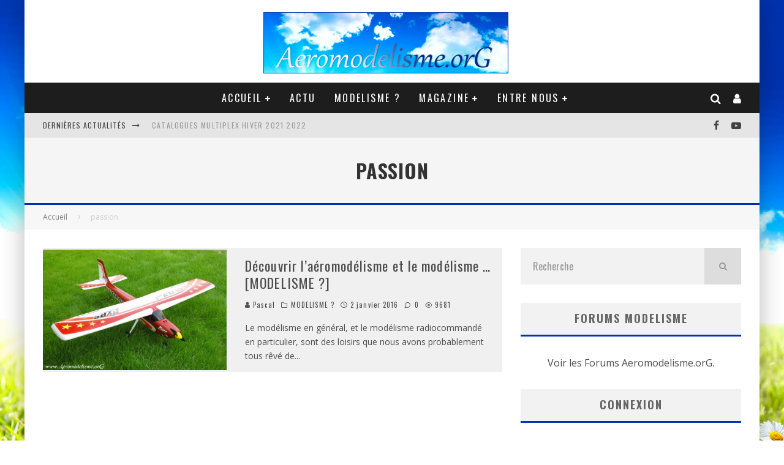

--- FILE ---
content_type: text/html; charset=UTF-8
request_url: https://www.aeromodelisme.org/tag/passion/
body_size: 25844
content:
<!DOCTYPE html>
<html lang="fr-FR">
<head>
	<meta charset="UTF-8">
			<meta name="viewport" content="width=device-width, height=device-height, initial-scale=1.0, minimum-scale=1.0">
	
	<link rel="profile" href="https://gmpg.org/xfn/11">
	<meta name='robots' content='index, follow, max-image-preview:large, max-snippet:-1, max-video-preview:-1' />

            <script data-no-defer="1" data-ezscrex="false" data-cfasync="false" data-pagespeed-no-defer data-cookieconsent="ignore">
                var ctPublicFunctions = {"_ajax_nonce":"f3a12a6233","_rest_nonce":"a7059f2c48","_ajax_url":"\/site\/wp-admin\/admin-ajax.php","_rest_url":"https:\/\/www.aeromodelisme.org\/wp-json\/","data__cookies_type":"native","data__ajax_type":"admin_ajax","data__bot_detector_enabled":"0","data__frontend_data_log_enabled":1,"cookiePrefix":"","wprocket_detected":false,"host_url":"www.aeromodelisme.org","text__ee_click_to_select":"Click to select the whole data","text__ee_original_email":"The complete one is","text__ee_got_it":"Got it","text__ee_blocked":"Blocked","text__ee_cannot_connect":"Cannot connect","text__ee_cannot_decode":"Can not decode email. Unknown reason","text__ee_email_decoder":"CleanTalk email decoder","text__ee_wait_for_decoding":"The magic is on the way!","text__ee_decoding_process":"Please wait a few seconds while we decode the contact data."}
            </script>
        
            <script data-no-defer="1" data-ezscrex="false" data-cfasync="false" data-pagespeed-no-defer data-cookieconsent="ignore">
                var ctPublic = {"_ajax_nonce":"f3a12a6233","settings__forms__check_internal":"0","settings__forms__check_external":"1","settings__forms__force_protection":0,"settings__forms__search_test":"1","settings__forms__wc_add_to_cart":"0","settings__data__bot_detector_enabled":"0","settings__sfw__anti_crawler":0,"blog_home":"https:\/\/www.aeromodelisme.org\/","pixel__setting":"0","pixel__enabled":false,"pixel__url":null,"data__email_check_before_post":"1","data__email_check_exist_post":0,"data__cookies_type":"native","data__key_is_ok":true,"data__visible_fields_required":true,"wl_brandname":"Anti-Spam by CleanTalk","wl_brandname_short":"CleanTalk","ct_checkjs_key":1258876334,"emailEncoderPassKey":"b0fdfcd47af559ce1d3ce53532313a98","bot_detector_forms_excluded":"W10=","advancedCacheExists":false,"varnishCacheExists":false,"wc_ajax_add_to_cart":false}
            </script>
        
	<!-- This site is optimized with the Yoast SEO plugin v26.8 - https://yoast.com/product/yoast-seo-wordpress/ -->
	<title>passion Archives - Aeromodelisme.orG</title>
	<link rel="canonical" href="https://www.aeromodelisme.org/tag/passion/" />
	<meta property="og:locale" content="fr_FR" />
	<meta property="og:type" content="article" />
	<meta property="og:title" content="passion Archives - Aeromodelisme.orG" />
	<meta property="og:url" content="https://www.aeromodelisme.org/tag/passion/" />
	<meta property="og:site_name" content="Aeromodelisme.orG" />
	<meta name="twitter:card" content="summary_large_image" />
	<script type="application/ld+json" class="yoast-schema-graph">{"@context":"https://schema.org","@graph":[{"@type":"CollectionPage","@id":"https://www.aeromodelisme.org/tag/passion/","url":"https://www.aeromodelisme.org/tag/passion/","name":"passion Archives - Aeromodelisme.orG","isPartOf":{"@id":"https://www.aeromodelisme.org/#website"},"primaryImageOfPage":{"@id":"https://www.aeromodelisme.org/tag/passion/#primaryimage"},"image":{"@id":"https://www.aeromodelisme.org/tag/passion/#primaryimage"},"thumbnailUrl":"https://www.aeromodelisme.org/site/wp-content/uploads/2016/01/avion_mousse_u_can_fly.jpg","breadcrumb":{"@id":"https://www.aeromodelisme.org/tag/passion/#breadcrumb"},"inLanguage":"fr-FR"},{"@type":"ImageObject","inLanguage":"fr-FR","@id":"https://www.aeromodelisme.org/tag/passion/#primaryimage","url":"https://www.aeromodelisme.org/site/wp-content/uploads/2016/01/avion_mousse_u_can_fly.jpg","contentUrl":"https://www.aeromodelisme.org/site/wp-content/uploads/2016/01/avion_mousse_u_can_fly.jpg","width":800,"height":524,"caption":"Découvrir l'aéromodélisme et le modélisme"},{"@type":"BreadcrumbList","@id":"https://www.aeromodelisme.org/tag/passion/#breadcrumb","itemListElement":[{"@type":"ListItem","position":1,"name":"Accueil","item":"https://www.aeromodelisme.org/"},{"@type":"ListItem","position":2,"name":"passion"}]},{"@type":"WebSite","@id":"https://www.aeromodelisme.org/#website","url":"https://www.aeromodelisme.org/","name":"Aeromodelisme.orG","description":"Aeromodelisme - Modelisme Amateur et Professionnel","publisher":{"@id":"https://www.aeromodelisme.org/#/schema/person/b266d3c89317fbe5242cd900777664b9"},"potentialAction":[{"@type":"SearchAction","target":{"@type":"EntryPoint","urlTemplate":"https://www.aeromodelisme.org/?s={search_term_string}"},"query-input":{"@type":"PropertyValueSpecification","valueRequired":true,"valueName":"search_term_string"}}],"inLanguage":"fr-FR"},{"@type":["Person","Organization"],"@id":"https://www.aeromodelisme.org/#/schema/person/b266d3c89317fbe5242cd900777664b9","name":"Pascal","image":{"@type":"ImageObject","inLanguage":"fr-FR","@id":"https://www.aeromodelisme.org/#/schema/person/image/","url":"https://www.aeromodelisme.org/site/wp-content/uploads/2016/01/cropped-fox_st_model_planeur.jpg","contentUrl":"https://www.aeromodelisme.org/site/wp-content/uploads/2016/01/cropped-fox_st_model_planeur.jpg","width":512,"height":512,"caption":"Pascal"},"logo":{"@id":"https://www.aeromodelisme.org/#/schema/person/image/"},"description":"Je pratique l'aéromodélisme depuis le début des années 90 ;) Mes préférences vont de l'avion au planeur en propulsion électrique et silencieuse. Bien entendu je suis curieux, et suit les dernières avancées technologiques, hélicoptères, drônes commercialisés. Partager mes connaissances via ce site web est pour moi un immense plaisir et de plus une autre passion...","sameAs":["https://www.aeromodelisme.org"]}]}</script>
	<!-- / Yoast SEO plugin. -->


<link rel='dns-prefetch' href='//cdn.jsdelivr.net' />
<link rel='dns-prefetch' href='//fonts.googleapis.com' />
<link rel="alternate" type="application/rss+xml" title="Aeromodelisme.orG &raquo; Flux" href="https://www.aeromodelisme.org/feed/" />
<link rel="alternate" type="application/rss+xml" title="Aeromodelisme.orG &raquo; Flux des commentaires" href="https://www.aeromodelisme.org/comments/feed/" />
<link rel="alternate" type="application/rss+xml" title="Aeromodelisme.orG &raquo; Flux de l’étiquette passion" href="https://www.aeromodelisme.org/tag/passion/feed/" />
<style id='wp-img-auto-sizes-contain-inline-css' type='text/css'>
img:is([sizes=auto i],[sizes^="auto," i]){contain-intrinsic-size:3000px 1500px}
/*# sourceURL=wp-img-auto-sizes-contain-inline-css */
</style>
<style id='wp-emoji-styles-inline-css' type='text/css'>

	img.wp-smiley, img.emoji {
		display: inline !important;
		border: none !important;
		box-shadow: none !important;
		height: 1em !important;
		width: 1em !important;
		margin: 0 0.07em !important;
		vertical-align: -0.1em !important;
		background: none !important;
		padding: 0 !important;
	}
/*# sourceURL=wp-emoji-styles-inline-css */
</style>
<style id='wp-block-library-inline-css' type='text/css'>
:root{--wp-block-synced-color:#7a00df;--wp-block-synced-color--rgb:122,0,223;--wp-bound-block-color:var(--wp-block-synced-color);--wp-editor-canvas-background:#ddd;--wp-admin-theme-color:#007cba;--wp-admin-theme-color--rgb:0,124,186;--wp-admin-theme-color-darker-10:#006ba1;--wp-admin-theme-color-darker-10--rgb:0,107,160.5;--wp-admin-theme-color-darker-20:#005a87;--wp-admin-theme-color-darker-20--rgb:0,90,135;--wp-admin-border-width-focus:2px}@media (min-resolution:192dpi){:root{--wp-admin-border-width-focus:1.5px}}.wp-element-button{cursor:pointer}:root .has-very-light-gray-background-color{background-color:#eee}:root .has-very-dark-gray-background-color{background-color:#313131}:root .has-very-light-gray-color{color:#eee}:root .has-very-dark-gray-color{color:#313131}:root .has-vivid-green-cyan-to-vivid-cyan-blue-gradient-background{background:linear-gradient(135deg,#00d084,#0693e3)}:root .has-purple-crush-gradient-background{background:linear-gradient(135deg,#34e2e4,#4721fb 50%,#ab1dfe)}:root .has-hazy-dawn-gradient-background{background:linear-gradient(135deg,#faaca8,#dad0ec)}:root .has-subdued-olive-gradient-background{background:linear-gradient(135deg,#fafae1,#67a671)}:root .has-atomic-cream-gradient-background{background:linear-gradient(135deg,#fdd79a,#004a59)}:root .has-nightshade-gradient-background{background:linear-gradient(135deg,#330968,#31cdcf)}:root .has-midnight-gradient-background{background:linear-gradient(135deg,#020381,#2874fc)}:root{--wp--preset--font-size--normal:16px;--wp--preset--font-size--huge:42px}.has-regular-font-size{font-size:1em}.has-larger-font-size{font-size:2.625em}.has-normal-font-size{font-size:var(--wp--preset--font-size--normal)}.has-huge-font-size{font-size:var(--wp--preset--font-size--huge)}.has-text-align-center{text-align:center}.has-text-align-left{text-align:left}.has-text-align-right{text-align:right}.has-fit-text{white-space:nowrap!important}#end-resizable-editor-section{display:none}.aligncenter{clear:both}.items-justified-left{justify-content:flex-start}.items-justified-center{justify-content:center}.items-justified-right{justify-content:flex-end}.items-justified-space-between{justify-content:space-between}.screen-reader-text{border:0;clip-path:inset(50%);height:1px;margin:-1px;overflow:hidden;padding:0;position:absolute;width:1px;word-wrap:normal!important}.screen-reader-text:focus{background-color:#ddd;clip-path:none;color:#444;display:block;font-size:1em;height:auto;left:5px;line-height:normal;padding:15px 23px 14px;text-decoration:none;top:5px;width:auto;z-index:100000}html :where(.has-border-color){border-style:solid}html :where([style*=border-top-color]){border-top-style:solid}html :where([style*=border-right-color]){border-right-style:solid}html :where([style*=border-bottom-color]){border-bottom-style:solid}html :where([style*=border-left-color]){border-left-style:solid}html :where([style*=border-width]){border-style:solid}html :where([style*=border-top-width]){border-top-style:solid}html :where([style*=border-right-width]){border-right-style:solid}html :where([style*=border-bottom-width]){border-bottom-style:solid}html :where([style*=border-left-width]){border-left-style:solid}html :where(img[class*=wp-image-]){height:auto;max-width:100%}:where(figure){margin:0 0 1em}html :where(.is-position-sticky){--wp-admin--admin-bar--position-offset:var(--wp-admin--admin-bar--height,0px)}@media screen and (max-width:600px){html :where(.is-position-sticky){--wp-admin--admin-bar--position-offset:0px}}

/*# sourceURL=wp-block-library-inline-css */
</style><style id='global-styles-inline-css' type='text/css'>
:root{--wp--preset--aspect-ratio--square: 1;--wp--preset--aspect-ratio--4-3: 4/3;--wp--preset--aspect-ratio--3-4: 3/4;--wp--preset--aspect-ratio--3-2: 3/2;--wp--preset--aspect-ratio--2-3: 2/3;--wp--preset--aspect-ratio--16-9: 16/9;--wp--preset--aspect-ratio--9-16: 9/16;--wp--preset--color--black: #000000;--wp--preset--color--cyan-bluish-gray: #abb8c3;--wp--preset--color--white: #ffffff;--wp--preset--color--pale-pink: #f78da7;--wp--preset--color--vivid-red: #cf2e2e;--wp--preset--color--luminous-vivid-orange: #ff6900;--wp--preset--color--luminous-vivid-amber: #fcb900;--wp--preset--color--light-green-cyan: #7bdcb5;--wp--preset--color--vivid-green-cyan: #00d084;--wp--preset--color--pale-cyan-blue: #8ed1fc;--wp--preset--color--vivid-cyan-blue: #0693e3;--wp--preset--color--vivid-purple: #9b51e0;--wp--preset--gradient--vivid-cyan-blue-to-vivid-purple: linear-gradient(135deg,rgb(6,147,227) 0%,rgb(155,81,224) 100%);--wp--preset--gradient--light-green-cyan-to-vivid-green-cyan: linear-gradient(135deg,rgb(122,220,180) 0%,rgb(0,208,130) 100%);--wp--preset--gradient--luminous-vivid-amber-to-luminous-vivid-orange: linear-gradient(135deg,rgb(252,185,0) 0%,rgb(255,105,0) 100%);--wp--preset--gradient--luminous-vivid-orange-to-vivid-red: linear-gradient(135deg,rgb(255,105,0) 0%,rgb(207,46,46) 100%);--wp--preset--gradient--very-light-gray-to-cyan-bluish-gray: linear-gradient(135deg,rgb(238,238,238) 0%,rgb(169,184,195) 100%);--wp--preset--gradient--cool-to-warm-spectrum: linear-gradient(135deg,rgb(74,234,220) 0%,rgb(151,120,209) 20%,rgb(207,42,186) 40%,rgb(238,44,130) 60%,rgb(251,105,98) 80%,rgb(254,248,76) 100%);--wp--preset--gradient--blush-light-purple: linear-gradient(135deg,rgb(255,206,236) 0%,rgb(152,150,240) 100%);--wp--preset--gradient--blush-bordeaux: linear-gradient(135deg,rgb(254,205,165) 0%,rgb(254,45,45) 50%,rgb(107,0,62) 100%);--wp--preset--gradient--luminous-dusk: linear-gradient(135deg,rgb(255,203,112) 0%,rgb(199,81,192) 50%,rgb(65,88,208) 100%);--wp--preset--gradient--pale-ocean: linear-gradient(135deg,rgb(255,245,203) 0%,rgb(182,227,212) 50%,rgb(51,167,181) 100%);--wp--preset--gradient--electric-grass: linear-gradient(135deg,rgb(202,248,128) 0%,rgb(113,206,126) 100%);--wp--preset--gradient--midnight: linear-gradient(135deg,rgb(2,3,129) 0%,rgb(40,116,252) 100%);--wp--preset--font-size--small: 13px;--wp--preset--font-size--medium: 20px;--wp--preset--font-size--large: 36px;--wp--preset--font-size--x-large: 42px;--wp--preset--spacing--20: 0.44rem;--wp--preset--spacing--30: 0.67rem;--wp--preset--spacing--40: 1rem;--wp--preset--spacing--50: 1.5rem;--wp--preset--spacing--60: 2.25rem;--wp--preset--spacing--70: 3.38rem;--wp--preset--spacing--80: 5.06rem;--wp--preset--shadow--natural: 6px 6px 9px rgba(0, 0, 0, 0.2);--wp--preset--shadow--deep: 12px 12px 50px rgba(0, 0, 0, 0.4);--wp--preset--shadow--sharp: 6px 6px 0px rgba(0, 0, 0, 0.2);--wp--preset--shadow--outlined: 6px 6px 0px -3px rgb(255, 255, 255), 6px 6px rgb(0, 0, 0);--wp--preset--shadow--crisp: 6px 6px 0px rgb(0, 0, 0);}:where(.is-layout-flex){gap: 0.5em;}:where(.is-layout-grid){gap: 0.5em;}body .is-layout-flex{display: flex;}.is-layout-flex{flex-wrap: wrap;align-items: center;}.is-layout-flex > :is(*, div){margin: 0;}body .is-layout-grid{display: grid;}.is-layout-grid > :is(*, div){margin: 0;}:where(.wp-block-columns.is-layout-flex){gap: 2em;}:where(.wp-block-columns.is-layout-grid){gap: 2em;}:where(.wp-block-post-template.is-layout-flex){gap: 1.25em;}:where(.wp-block-post-template.is-layout-grid){gap: 1.25em;}.has-black-color{color: var(--wp--preset--color--black) !important;}.has-cyan-bluish-gray-color{color: var(--wp--preset--color--cyan-bluish-gray) !important;}.has-white-color{color: var(--wp--preset--color--white) !important;}.has-pale-pink-color{color: var(--wp--preset--color--pale-pink) !important;}.has-vivid-red-color{color: var(--wp--preset--color--vivid-red) !important;}.has-luminous-vivid-orange-color{color: var(--wp--preset--color--luminous-vivid-orange) !important;}.has-luminous-vivid-amber-color{color: var(--wp--preset--color--luminous-vivid-amber) !important;}.has-light-green-cyan-color{color: var(--wp--preset--color--light-green-cyan) !important;}.has-vivid-green-cyan-color{color: var(--wp--preset--color--vivid-green-cyan) !important;}.has-pale-cyan-blue-color{color: var(--wp--preset--color--pale-cyan-blue) !important;}.has-vivid-cyan-blue-color{color: var(--wp--preset--color--vivid-cyan-blue) !important;}.has-vivid-purple-color{color: var(--wp--preset--color--vivid-purple) !important;}.has-black-background-color{background-color: var(--wp--preset--color--black) !important;}.has-cyan-bluish-gray-background-color{background-color: var(--wp--preset--color--cyan-bluish-gray) !important;}.has-white-background-color{background-color: var(--wp--preset--color--white) !important;}.has-pale-pink-background-color{background-color: var(--wp--preset--color--pale-pink) !important;}.has-vivid-red-background-color{background-color: var(--wp--preset--color--vivid-red) !important;}.has-luminous-vivid-orange-background-color{background-color: var(--wp--preset--color--luminous-vivid-orange) !important;}.has-luminous-vivid-amber-background-color{background-color: var(--wp--preset--color--luminous-vivid-amber) !important;}.has-light-green-cyan-background-color{background-color: var(--wp--preset--color--light-green-cyan) !important;}.has-vivid-green-cyan-background-color{background-color: var(--wp--preset--color--vivid-green-cyan) !important;}.has-pale-cyan-blue-background-color{background-color: var(--wp--preset--color--pale-cyan-blue) !important;}.has-vivid-cyan-blue-background-color{background-color: var(--wp--preset--color--vivid-cyan-blue) !important;}.has-vivid-purple-background-color{background-color: var(--wp--preset--color--vivid-purple) !important;}.has-black-border-color{border-color: var(--wp--preset--color--black) !important;}.has-cyan-bluish-gray-border-color{border-color: var(--wp--preset--color--cyan-bluish-gray) !important;}.has-white-border-color{border-color: var(--wp--preset--color--white) !important;}.has-pale-pink-border-color{border-color: var(--wp--preset--color--pale-pink) !important;}.has-vivid-red-border-color{border-color: var(--wp--preset--color--vivid-red) !important;}.has-luminous-vivid-orange-border-color{border-color: var(--wp--preset--color--luminous-vivid-orange) !important;}.has-luminous-vivid-amber-border-color{border-color: var(--wp--preset--color--luminous-vivid-amber) !important;}.has-light-green-cyan-border-color{border-color: var(--wp--preset--color--light-green-cyan) !important;}.has-vivid-green-cyan-border-color{border-color: var(--wp--preset--color--vivid-green-cyan) !important;}.has-pale-cyan-blue-border-color{border-color: var(--wp--preset--color--pale-cyan-blue) !important;}.has-vivid-cyan-blue-border-color{border-color: var(--wp--preset--color--vivid-cyan-blue) !important;}.has-vivid-purple-border-color{border-color: var(--wp--preset--color--vivid-purple) !important;}.has-vivid-cyan-blue-to-vivid-purple-gradient-background{background: var(--wp--preset--gradient--vivid-cyan-blue-to-vivid-purple) !important;}.has-light-green-cyan-to-vivid-green-cyan-gradient-background{background: var(--wp--preset--gradient--light-green-cyan-to-vivid-green-cyan) !important;}.has-luminous-vivid-amber-to-luminous-vivid-orange-gradient-background{background: var(--wp--preset--gradient--luminous-vivid-amber-to-luminous-vivid-orange) !important;}.has-luminous-vivid-orange-to-vivid-red-gradient-background{background: var(--wp--preset--gradient--luminous-vivid-orange-to-vivid-red) !important;}.has-very-light-gray-to-cyan-bluish-gray-gradient-background{background: var(--wp--preset--gradient--very-light-gray-to-cyan-bluish-gray) !important;}.has-cool-to-warm-spectrum-gradient-background{background: var(--wp--preset--gradient--cool-to-warm-spectrum) !important;}.has-blush-light-purple-gradient-background{background: var(--wp--preset--gradient--blush-light-purple) !important;}.has-blush-bordeaux-gradient-background{background: var(--wp--preset--gradient--blush-bordeaux) !important;}.has-luminous-dusk-gradient-background{background: var(--wp--preset--gradient--luminous-dusk) !important;}.has-pale-ocean-gradient-background{background: var(--wp--preset--gradient--pale-ocean) !important;}.has-electric-grass-gradient-background{background: var(--wp--preset--gradient--electric-grass) !important;}.has-midnight-gradient-background{background: var(--wp--preset--gradient--midnight) !important;}.has-small-font-size{font-size: var(--wp--preset--font-size--small) !important;}.has-medium-font-size{font-size: var(--wp--preset--font-size--medium) !important;}.has-large-font-size{font-size: var(--wp--preset--font-size--large) !important;}.has-x-large-font-size{font-size: var(--wp--preset--font-size--x-large) !important;}
/*# sourceURL=global-styles-inline-css */
</style>

<style id='classic-theme-styles-inline-css' type='text/css'>
/*! This file is auto-generated */
.wp-block-button__link{color:#fff;background-color:#32373c;border-radius:9999px;box-shadow:none;text-decoration:none;padding:calc(.667em + 2px) calc(1.333em + 2px);font-size:1.125em}.wp-block-file__button{background:#32373c;color:#fff;text-decoration:none}
/*# sourceURL=/wp-includes/css/classic-themes.min.css */
</style>
<link rel='stylesheet' id='avatar-manager-css' href='https://www.aeromodelisme.org/site/wp-content/plugins/avatar-manager/assets/css/avatar-manager.min.css?ver=1.2.1' type='text/css' media='all' />
<link rel='stylesheet' id='cleantalk-public-css-css' href='https://www.aeromodelisme.org/site/wp-content/plugins/cleantalk-spam-protect/css/cleantalk-public.min.css?ver=6.71.1_1769434571' type='text/css' media='all' />
<link rel='stylesheet' id='cleantalk-email-decoder-css-css' href='https://www.aeromodelisme.org/site/wp-content/plugins/cleantalk-spam-protect/css/cleantalk-email-decoder.min.css?ver=6.71.1_1769434571' type='text/css' media='all' />
<link rel='stylesheet' id='contact-form-7-css' href='https://www.aeromodelisme.org/site/wp-content/plugins/contact-form-7/includes/css/styles.css?ver=6.1.4' type='text/css' media='all' />
<link rel='stylesheet' id='lets-review-api-css' href='https://www.aeromodelisme.org/site/wp-content/plugins/lets-review/assets/css/style-api.min.css?ver=3.4.0' type='text/css' media='all' />
<link rel='stylesheet' id='font-awesome-css' href='https://www.aeromodelisme.org/site/wp-content/plugins/lets-review/assets/fonts/fontawesome/css/fontawesome.min.css?ver=3.4.0' type='text/css' media='all' />
<link rel='stylesheet' id='font-awesome-regular-css' href='https://www.aeromodelisme.org/site/wp-content/plugins/lets-review/assets/fonts/fontawesome/css/regular.min.css?ver=3.4.0' type='text/css' media='all' />
<link rel='stylesheet' id='font-awesome-solid-css' href='https://www.aeromodelisme.org/site/wp-content/plugins/lets-review/assets/fonts/fontawesome/css/solid.min.css?ver=3.4.0' type='text/css' media='all' />
<link rel='stylesheet' id='valenti-fonts-css' href='https://fonts.googleapis.com/css?family=Oswald%3A400%2C700%7COpen+Sans%3A400%2C700&#038;subset=greek%2Cgreek-ext&#038;display=swap' type='text/css' media='all' />
<link rel='stylesheet' id='swipebox-css' href='https://www.aeromodelisme.org/site/wp-content/themes/valenti/assets/css/swipebox.min.css?ver=1.4.4.1' type='text/css' media='all' />
<link rel='stylesheet' id='valenti-style-css' href='https://www.aeromodelisme.org/site/wp-content/themes/valenti/assets/css/style.min.css?ver=5.7.0' type='text/css' media='all' />
<style id='valenti-style-inline-css' type='text/css'>
.wrap, .tipi-row{max-width:1200px}body{ color:#808080}.entry-content h1, .entry-content h2, .entry-content h3, .entry-content h4, .entry-content h5, .entry-content h6{ color:#333333}.link-color-wrap a, .block-wrap-code .block a{ color:#3aa0ff}.link-color-wrap a:hover, .block-wrap-code .block a:hover{ color:#1a75ca}body{font-size:14px;font-weight:400;line-height:1.666;text-transform:none;font-family:'Open Sans',sans-serif;}.excerpt{font-size:14px;font-weight:400;line-height:1.666;text-transform:none;font-family:'Open Sans',sans-serif;}.preview-thumbnail .title, .preview-review .title{font-size:14px;font-weight:700;line-height:1.3;text-transform:none;font-family:'Oswald',sans-serif;}.byline{font-size:11px;font-weight:400;letter-spacing:0.1em;line-height:1.3;text-transform:none;font-family:'Oswald',sans-serif;}.hero-meta .byline{font-size:11px;font-weight:400;letter-spacing:0.05em;line-height:1.3;text-transform:none;font-family:'Oswald',sans-serif;}.tipi-button{font-size:14px;font-weight:700;letter-spacing:0.1em;text-transform:uppercase;font-family:'Oswald',sans-serif;}.secondary-menu-wrap, .secondary-menu-wrap .sub-menu a:not(.tipi-button){font-size:14px;font-weight:700;letter-spacing:0.1em;line-height:1;text-transform:uppercase;font-family:'Oswald',sans-serif;}.footer-menu{font-size:12px;font-weight:400;line-height:1;text-transform:none;font-family:'Oswald',sans-serif;}.site-footer .textwidget{font-size:14px;font-weight:400;line-height:1.666;text-transform:none;font-family:'Open Sans',sans-serif;}.copyright{font-size:12px;font-weight:400;line-height:1;text-transform:none;font-family:'Open Sans',sans-serif;}.preview-slider.title-s .title{font-size:14px;font-weight:700;letter-spacing:0.04em;line-height:1.4;text-transform:uppercase;font-family:'Oswald',sans-serif;}.preview-slider.title-m .title{font-size:14px;font-weight:700;letter-spacing:0.04em;line-height:1.4;text-transform:uppercase;font-family:'Oswald',sans-serif;}.preview-slider.title-l .title{font-size:14px;font-weight:700;letter-spacing:0.04em;line-height:1.4;text-transform:uppercase;font-family:'Oswald',sans-serif;}.preview-slider.title-xl .title{font-size:14px;font-weight:700;letter-spacing:0.04em;line-height:1.4;text-transform:uppercase;font-family:'Oswald',sans-serif;}.preview-grid.title-xs .title{font-size:14px;font-weight:700;letter-spacing:0.04em;line-height:1.4;text-transform:uppercase;font-family:'Oswald',sans-serif;}.preview-grid.title-s .title{font-size:14px;font-weight:700;letter-spacing:0.04em;line-height:1.4;text-transform:uppercase;font-family:'Oswald',sans-serif;}.preview-grid.title-m .title{font-size:14px;font-weight:700;letter-spacing:0.04em;line-height:1.4;text-transform:uppercase;font-family:'Oswald',sans-serif;}.preview-grid.title-l .title{font-size:14px;font-weight:700;letter-spacing:0.04em;line-height:1.4;text-transform:uppercase;font-family:'Oswald',sans-serif;}.preview-classic .title{font-size:14px;font-weight:400;letter-spacing:0.05em;line-height:1.3;text-transform:none;font-family:'Oswald',sans-serif;}.preview-2 .title{font-size:14px;font-weight:400;letter-spacing:0.05em;line-height:1.3;text-transform:none;font-family:'Oswald',sans-serif;}.entry-content blockquote, .entry-content blockquote p{font-size:18px;font-weight:400;line-height:1.5;text-transform:none;font-family:'Oswald',sans-serif;}.hero-wrap .caption, .gallery-block__wrap .caption, figcaption{font-size:10px;font-weight:400;line-height:1.2;text-transform:none;font-family:'Open Sans',sans-serif;}.main-navigation .horizontal-menu > li > a{font-size:14px;font-weight:400;letter-spacing:0.15em;line-height:1;text-transform:uppercase;font-family:'Oswald',sans-serif;}.sub-menu a:not(.tipi-button){font-size:14px;font-weight:400;letter-spacing:0.13em;line-height:1.6;text-transform:uppercase;font-family:'Oswald',sans-serif;}.hero-meta.tipi-s-typo .title{font-size:18px;font-weight:700;line-height:1.3;text-transform:none;font-family:'Oswald',sans-serif;}.hero-meta.tipi-m-typo .title{font-size:18px;font-weight:700;line-height:1.3;text-transform:uppercase;font-family:'Oswald',sans-serif;}.hero-meta.tipi-l-typo .title{font-size:18px;font-weight:700;line-height:1.3;text-transform:uppercase;font-family:'Oswald',sans-serif;}.entry-content h2{font-size:18px;font-weight:700;letter-spacing:0.1em;line-height:1.3;text-transform:uppercase;font-family:'Oswald',sans-serif;}.entry-content h3{font-size:14px;font-weight:700;letter-spacing:0.1em;line-height:1.3;text-transform:uppercase;font-family:'Oswald',sans-serif;}.entry-content h4{font-size:14px;font-weight:700;letter-spacing:0.1em;line-height:1.3;text-transform:uppercase;font-family:'Oswald',sans-serif;}.entry-content h5{font-size:14px;font-weight:700;letter-spacing:0.1em;line-height:1.3;text-transform:uppercase;font-family:'Oswald',sans-serif;}.widget-title{font-size:14px;font-weight:700;letter-spacing:0.1em;line-height:1.3;text-transform:uppercase;font-family:'Oswald',sans-serif;}.block-title-wrap .title{font-size:16px;font-weight:700;letter-spacing:0.16em;line-height:1.8;text-transform:uppercase;font-family:'Oswald',sans-serif;}.block-subtitle{font-size:15px;font-weight:700;letter-spacing:0.1em;line-height:1.3;text-transform:none;font-family:'Open Sans',sans-serif;}.preview-classic { padding-bottom: 30px; }.block-wrap-classic .block ~ .block { padding-top: 30px; }.preview-thumbnail { padding-bottom: 20px; }.valenti-widget .preview-thumbnail { padding-bottom: 15px; }.block-title-inner{ border-bottom:3px solid #161616;}.site-footer > .bg-area{ border-top:20px solid #333333;}.footer-widget-wrap{ border-right:1px solid #333333;}.split-1:not(.preview-thumbnail) .mask {
		-webkit-flex: 0 0 40%;
		-ms-flex: 0 0 40%;
		flex: 0 0 40%;
		width: 40%;
	}.footer-lower {
		padding-top: 30px;
		padding-bottom: 30px;
	}.footer-widget-wrap {
		padding-top: 45px;
		padding-bottom: 45px;
	}.main-menu > li > a {
		padding-top: 17px;
		padding-bottom: 17px;
	}.main-navigation .main-nav-wrap > .menu-icons a{padding-left:10px;}.main-navigation .main-nav-wrap > .menu-icons a{padding-right:10px;}.main-navigation .main-nav-wrap > .menu-icons {margin-right:-10px;}.main-navigation .main-nav-wrap .menu-icons > li > a {font-size:18px;}.secondary-menu-wrap .menu-icons a{padding-left:10px;}.secondary-menu-wrap .menu-icons a{padding-right:10px;}.secondary-menu-wrap .menu-icons {margin-right:-10px;}.secondary-menu-wrap .menu-icons > li > a {font-size:16px;}.accent--color, .bbp-submit-wrapper button, .bbp-submit-wrapper button:visited, .buddypress .cb-cat-header .title a, .woocommerce .star-rating:before, .woocommerce-page .star-rating:before, .woocommerce .star-rating span, .woocommerce-page .star-rating span, .woocommerce .stars a {
		color:#0131ad;
	}.bbp-submit-wrapper button, #buddypress button:hover, #buddypress a.button:hover, #buddypress a.button:focus, #buddypress input[type=submit]:hover, #buddypress input[type=button]:hover, #buddypress input[type=reset]:hover, #buddypress ul.button-nav li a:hover, #buddypress ul.button-nav li.current a, #buddypress div.generic-button a:hover, #buddypress .comment-reply-link:hover, #buddypress .activity-list li.load-more:hover, #buddypress #groups-list .generic-button a:hover {
		border-color: #0131ad;
	}.sidebar-widget .widget-title, .cb-cat-header, .site-footer .footer-widget-area .widget-title span, #wp-calendar caption, #buddypress #members-list .cb-member-list-box .item .item-title, #buddypress div.item-list-tabs ul li.selected, #buddypress div.item-list-tabs ul li.current, #buddypress .item-list-tabs ul li:hover, .woocommerce div.product .woocommerce-tabs ul.tabs li.active,
	.author-page-box {
		border-bottom-color: #0131ad ;
	}.cb-highlight, #buddypress button:hover, #buddypress a.button:hover, #buddypress a.button:focus, #buddypress input[type=submit]:hover, #buddypress input[type=button]:hover, #buddypress input[type=reset]:hover, #buddypress ul.button-nav li a:hover, #buddypress ul.button-nav li.current a, #buddypress div.generic-button a:hover, #buddypress .comment-reply-link:hover, #buddypress .activity-list li.load-more:hover, #buddypress #groups-list .generic-button a:hover {
		background-color: #0131ad;
	}.font-b { font-family: 'Open Sans',sans-serif; }h1, h2, h3, h4, h5, h6, .font-h, #bbp-user-navigation, .product_meta, .price, .woocommerce-review-link, .cart_item, .cart-collaterals .cart_totals th { font-family: 'Oswald',sans-serif }.site-mob-header:not(.site-mob-header-11) .header-padding .logo-main-wrap, .site-mob-header:not(.site-mob-header-11) .header-padding .icons-wrap a, .site-mob-header-11 .header-padding {
		padding-top: 15px;
		padding-bottom: 15px;
	}.site-header .header-padding {
		padding-top: 7px;
		padding-bottom: 15px;
	}.site-footer .bg-area{background-color: #1c1d1e;}.site-footer .background{background-position: center center;}.site-footer,.site-footer a{color: #e5e5e5;}.footer-widget-area{background-color: #272727;}.footer-widget-area{background-position: center center;}.footer-widget-area,.footer-widget-area a{color: #e5e5e5;}.grid-spacing { border-top-width: 3px; }.preview-slider.tile-overlay--1:after, .preview-slider.tile-overlay--2 .meta:after { opacity: 0.25; }.preview-grid.tile-overlay--1:after, .preview-grid.tile-overlay--2 .meta:after { opacity: 0.2; }.main-navigation-border { border-bottom-color: #161616; }@media only screen and (min-width: 481px) {.slider-spacing { margin-right: 3px;}.block-wrap-slider .slider { padding-top: 3px;}.grid-spacing { border-right-width: 3px; }.block-wrap-grid:not(.block-wrap-81) .block { width: calc( 100% + 3px ); }}@media only screen and (min-width: 768px) {.grid-spacing { border-right-width: 3px; }.block-wrap-55 .slide { margin-right: 3px!important; }.block-wrap-grid:not(.block-wrap-81) .block { width: calc( 100% + 3px ); }.preview-slider.tile-overlay--1:hover:after, .preview-slider.tile-overlay--2.tile-overlay--gradient:hover:after, .preview-slider.tile-overlay--2:hover .meta:after { opacity: 0.75 ; }.preview-grid.tile-overlay--1:hover:after, .preview-grid.tile-overlay--2.tile-overlay--gradient:hover:after, .preview-grid.tile-overlay--2:hover .meta:after { opacity: 0.3 ; }}@media only screen and (min-width: 1020px) {body{font-size:16px;}.hero-meta .byline{font-size:14px;}.tipi-button{font-size:12px;}.secondary-menu-wrap, .secondary-menu-wrap .sub-menu a:not(.tipi-button){font-size:12px;}.site-footer .textwidget{font-size:16px;}.preview-slider.title-s .title{font-size:16px;}.preview-slider.title-m .title{font-size:20px;}.preview-slider.title-l .title{font-size:30px;}.preview-slider.title-xl .title{font-size:40px;}.preview-grid.title-xs .title{font-size:16px;}.preview-grid.title-s .title{font-size:20px;}.preview-grid.title-m .title{font-size:32px;}.preview-grid.title-l .title{font-size:38px;}.preview-classic .title{font-size:22px;}.preview-2 .title{font-size:26px;}.entry-content blockquote, .entry-content blockquote p{font-size:26px;}.main-navigation .horizontal-menu > li > a{font-size:16px;}.hero-meta.tipi-s-typo .title{font-size:28px;}.hero-meta.tipi-m-typo .title{font-size:40px;}.hero-meta.tipi-l-typo .title{font-size:50px;}.entry-content h2{font-size:30px;}.entry-content h3{font-size:24px;}.entry-content h4{font-size:20px;}.entry-content h5{font-size:18px;}.widget-title{font-size:20px;}.block-title-wrap .title{font-size:22px;}}@media only screen and (min-width: 1200px) {.site {background-position:center top;background-image: url(https://www.aeromodelisme.org/site/wp-content/uploads/2016/01/calque_modelisme_imp_fond2.jpg );}}
/*# sourceURL=valenti-style-inline-css */
</style>
<link rel='stylesheet' id='wpforo-widgets-css' href='https://www.aeromodelisme.org/site/wp-content/plugins/wpforo/themes/2022/widgets.css?ver=2.4.14' type='text/css' media='all' />
<link rel='stylesheet' id='login-with-ajax-css' href='https://www.aeromodelisme.org/site/wp-content/themes/valenti/plugins/login-with-ajax/widget.css?ver=4.5.1' type='text/css' media='all' />
<link rel='stylesheet' id='tablepress-default-css' href='https://www.aeromodelisme.org/site/wp-content/plugins/tablepress/css/build/default.css?ver=3.2.6' type='text/css' media='all' />
<link rel='stylesheet' id='wpforo-dynamic-style-css' href='https://www.aeromodelisme.org/site/wp-content/uploads/wpforo/assets/colors.css?ver=2.4.14.a5584ad99baa1460b6084468f1b02934' type='text/css' media='all' />
<script type="text/javascript" src="https://www.aeromodelisme.org/site/wp-includes/js/jquery/jquery.min.js?ver=3.7.1" id="jquery-core-js"></script>
<script type="text/javascript" src="https://www.aeromodelisme.org/site/wp-includes/js/jquery/jquery-migrate.min.js?ver=3.4.1" id="jquery-migrate-js"></script>
<script type="text/javascript" src="https://www.aeromodelisme.org/site/wp-content/plugins/avatar-manager/assets/js/avatar-manager.min.js?ver=1.2.1" id="avatar-manager-js"></script>
<script type="text/javascript" src="https://www.aeromodelisme.org/site/wp-content/plugins/cleantalk-spam-protect/js/apbct-public-bundle_ext-protection_gathering.min.js?ver=6.71.1_1769434571" id="apbct-public-bundle_ext-protection_gathering.min-js-js"></script>
<script type="text/javascript" id="login-with-ajax-js-extra">
/* <![CDATA[ */
var LWA = {"ajaxurl":"https://www.aeromodelisme.org/site/wp-admin/admin-ajax.php","off":""};
//# sourceURL=login-with-ajax-js-extra
/* ]]> */
</script>
<script type="text/javascript" src="https://www.aeromodelisme.org/site/wp-content/themes/valenti/plugins/login-with-ajax/login-with-ajax.js?ver=4.5.1" id="login-with-ajax-js"></script>
<script type="text/javascript" src="https://www.aeromodelisme.org/site/wp-content/plugins/login-with-ajax/ajaxify/ajaxify.min.js?ver=4.5.1" id="login-with-ajax-ajaxify-js"></script>
<link rel="https://api.w.org/" href="https://www.aeromodelisme.org/wp-json/" /><link rel="alternate" title="JSON" type="application/json" href="https://www.aeromodelisme.org/wp-json/wp/v2/tags/55" /><link rel="EditURI" type="application/rsd+xml" title="RSD" href="https://www.aeromodelisme.org/site/xmlrpc.php?rsd" />
<link rel="preload" type="font/woff2" as="font" href="https://www.aeromodelisme.org/site/wp-content/themes/valenti/assets/css/valenti/valenti.woff2?o9cfvj" crossorigin><link rel="dns-prefetch" href="//fonts.googleapis.com"><link rel="preconnect" href="https://fonts.gstatic.com/" crossorigin><link rel="icon" href="https://www.aeromodelisme.org/site/wp-content/uploads/2016/01/cropped-fox_st_model_planeur-32x32.jpg" sizes="32x32" />
<link rel="icon" href="https://www.aeromodelisme.org/site/wp-content/uploads/2016/01/cropped-fox_st_model_planeur-192x192.jpg" sizes="192x192" />
<link rel="apple-touch-icon" href="https://www.aeromodelisme.org/site/wp-content/uploads/2016/01/cropped-fox_st_model_planeur-180x180.jpg" />
<meta name="msapplication-TileImage" content="https://www.aeromodelisme.org/site/wp-content/uploads/2016/01/cropped-fox_st_model_planeur-270x270.jpg" />
<style id='valenti-logo-inline-css' type='text/css'>
@media only screen and (max-width: 767px) {.logo-mobile{display:inline-flex;width:400px; height:80px;}}
@media only screen and (min-width: 1200px) {.logo-main{display:inline-flex;width:400px; height:100px;}}
/*# sourceURL=valenti-logo-inline-css */
</style>
<style id='valenti-mm-style-inline-css' type='text/css'>
.main-menu .mm-color.menu-item-10 .block-title-wrap.block-title-border-2 .title, .main-menu .mm-color.menu-item-10 .mm-51 .menu-wrap > .sub-menu > li > a
		{ border-color: #0131ad!important; }
			.main-menu-bar-color-1 .main-menu .mm-color.menu-item-10.active > a,
			.main-menu-bar-color-1.mm-ani-0 .main-menu .mm-color.menu-item-10:hover > a,
			.main-menu-bar-color-1 .main-menu .current-menu-item.menu-item-10 > a,
			.main-menu-bar-color-1 .main-menu .current-post-ancestor.menu-item-10 > a,
			.main-menu-bar-color-1 .main-menu .current-menu-ancestor.menu-item-10 > a
			{ background: #0131ad; }.main-navigation .mm-color.menu-item-10.mm-sb-left .sub-menu { background: #0131ad;}
.main-menu .mm-color.menu-item-13 .block-title-wrap.block-title-border-2 .title, .main-menu .mm-color.menu-item-13 .mm-51 .menu-wrap > .sub-menu > li > a
		{ border-color: #0051d6!important; }
			.main-menu-bar-color-1 .main-menu .mm-color.menu-item-13.active > a,
			.main-menu-bar-color-1.mm-ani-0 .main-menu .mm-color.menu-item-13:hover > a,
			.main-menu-bar-color-1 .main-menu .current-menu-item.menu-item-13 > a,
			.main-menu-bar-color-1 .main-menu .current-post-ancestor.menu-item-13 > a,
			.main-menu-bar-color-1 .main-menu .current-menu-ancestor.menu-item-13 > a
			{ background: #0051d6; }.main-navigation .mm-color.menu-item-13.mm-sb-left .sub-menu { background: #0051d6;}
.main-menu .mm-color.menu-item-19 .block-title-wrap.block-title-border-2 .title, .main-menu .mm-color.menu-item-19 .mm-51 .menu-wrap > .sub-menu > li > a
		{ border-color: #0072f1!important; }
			.main-menu-bar-color-1 .main-menu .mm-color.menu-item-19.active > a,
			.main-menu-bar-color-1.mm-ani-0 .main-menu .mm-color.menu-item-19:hover > a,
			.main-menu-bar-color-1 .main-menu .current-menu-item.menu-item-19 > a,
			.main-menu-bar-color-1 .main-menu .current-post-ancestor.menu-item-19 > a,
			.main-menu-bar-color-1 .main-menu .current-menu-ancestor.menu-item-19 > a
			{ background: #0072f1; }.main-navigation .mm-color.menu-item-19.mm-sb-left .sub-menu { background: #0072f1;}
.main-menu .mm-color.menu-item-18 .block-title-wrap.block-title-border-2 .title, .main-menu .mm-color.menu-item-18 .mm-51 .menu-wrap > .sub-menu > li > a
		{ border-color: #01a1ff!important; }
			.main-menu-bar-color-1 .main-menu .mm-color.menu-item-18.active > a,
			.main-menu-bar-color-1.mm-ani-0 .main-menu .mm-color.menu-item-18:hover > a,
			.main-menu-bar-color-1 .main-menu .current-menu-item.menu-item-18 > a,
			.main-menu-bar-color-1 .main-menu .current-post-ancestor.menu-item-18 > a,
			.main-menu-bar-color-1 .main-menu .current-menu-ancestor.menu-item-18 > a
			{ background: #01a1ff; }.main-navigation .mm-color.menu-item-18.mm-sb-left .sub-menu { background: #01a1ff;}
.main-menu .mm-color.menu-item-151 .block-title-wrap.block-title-border-2 .title, .main-menu .mm-color.menu-item-151 .mm-51 .menu-wrap > .sub-menu > li > a
		{ border-color: #30b2fd!important; }
			.main-menu-bar-color-1 .main-menu .mm-color.menu-item-151.active > a,
			.main-menu-bar-color-1.mm-ani-0 .main-menu .mm-color.menu-item-151:hover > a,
			.main-menu-bar-color-1 .main-menu .current-menu-item.menu-item-151 > a,
			.main-menu-bar-color-1 .main-menu .current-post-ancestor.menu-item-151 > a,
			.main-menu-bar-color-1 .main-menu .current-menu-ancestor.menu-item-151 > a
			{ background: #30b2fd; }.main-navigation .mm-color.menu-item-151.mm-sb-left .sub-menu { background: #30b2fd;}
/*# sourceURL=valenti-mm-style-inline-css */
</style>
</head>
<body data-rsssl=1 class="archive tag tag-passion tag-55 wp-theme-valenti body-mob-header-1 site-mob-menu-a-4 site-mob-menu-1 sticky-sbs mob-fi-tall header--style-3 with--bg has-bg-cover mm-ani-3 modal-skin-2 wpf-default wpft- wpf-guest wpfu-group-4 wpf-theme-2022 wpf-is_standalone-0 wpf-boardid-0 is_wpforo_page-0 is_wpforo_url-0 is_wpforo_shortcode_page-0">
			<div id="cb-outer-container" class="site">
		<header id="mobhead" class="site-header-block site-mob-header tipi-l-0 site-mob-header-1 sticky-menu-1 sticky-top site-skin-2 site-img-1"><div class="bg-area header-padding tipi-row side-spacing tipi-vertical-c">
	<ul class="menu-left icons-wrap tipi-vertical-c">
		<li class="valenti-icon vertical-c"><a href="#" class="mob-tr-open" data-target="slide-menu"><i class="valenti-i-menu" aria-hidden="true"></i></a></li>	</ul>
	<div class="logo-main-wrap logo-mob-wrap">
		<div class="logo logo-mobile"><a href="https://www.aeromodelisme.org" data-pin-nopin="true"><img src="https://www.aeromodelisme.org/site/wp-content/uploads/2016/01/logo_2016.jpg" width="400" height="80" alt="Aeromodelisme.orG, l&#039;aéromodélisme et le modélisme"></a></div>	</div>
	<ul class="menu-right icons-wrap tipi-vertical-c">
		<li class="valenti-icon cb-icon-search cb-menu-icon vertical-c"><a href="#" data-title="Recherche" class="tipi-tip tipi-tip-b vertical-c modal-tr" data-type="search"><i class="valenti-i-search" aria-hidden="true"></i></a></li>		<li class="valenti-icon cb-icon-login  cb-menu-icon vertical-c"><a href="#" data-title="Connexion / S&#039;enregistrer" class="tipi-tip tipi-tip-b vertical-c modal-tr" data-type="lwa"><i class="valenti-i-user" aria-hidden="true"></i></a></li>	</ul>
	<div class="background"></div></div>
</header><!-- .site-mob-header --><div id="mob-line" class="tipi-m-0"></div>		<div id="cb-container" class="site-inner container clearfix">
		<header id="masthead" class="site-header-block site-header clearfix site-header-3 header-skin-1 site-img-1 mm-skin-2 main-menu-skin-1 main-menu-width-3 main-menu-bar-color-2 wrap logo-only-when-stuck main-menu-c"><div class="bg-area">
			<div class="logo-main-wrap tipi-flex-lcr header-padding tipi-vertical-c tipi-flex-eq-height logo-main-wrap-center side-spacing">
			<div class="logo-main-wrap header-padding tipi-all-c"><div class="logo logo-main"><a href="https://www.aeromodelisme.org" data-pin-nopin="true"><img src="https://www.aeromodelisme.org/site/wp-content/uploads/2016/01/logo_definitif_2016_V6.jpg" width="400" height="100" alt="Aeromodelisme.orG"></a></div></div>					</div>
		<div class="background"></div></div>
</header><!-- .site-header --><div id="header-line"></div><nav id="cb-nav-bar" class="main-navigation cb-nav-bar-wrap nav-bar tipi-m-0-down clearfix mm-ani-3 mm-skin-2 main-menu-bar-color-1 wrap sticky-top sticky-menu sticky-menu-1 logo-always-vis main-menu-c">	<div class="site-skin-2 menu-bg-area">
		<div id="main-menu-wrap" class="main-menu-wrap cb-nav-bar-wrap clearfix font-h main-nav-wrap vertical-c  wrap">
			<div class="logo-menu-wrap logo-menu-wrap-placeholder"></div>			<ul id="menu-main-menu" class="main-menu nav cb-main main-nav main-nav clearfix tipi-flex horizontal-menu">
				<li id="menu-item-10" class="menu-item menu-item-type-custom menu-item-object-custom menu-item-home menu-item-has-children dropper standard-drop mm-color menu-item-10"><a href="https://www.aeromodelisme.org/">ACCUEIL</a><div class="menu mm-1" data-mm="1"><div class="menu-wrap menu-wrap-minus-10">
<ul class="sub-menu">
	<li id="menu-item-11" class="menu-item menu-item-type-custom menu-item-object-custom menu-item-home dropper standard-drop mm-color menu-item-11"><a href="https://www.aeromodelisme.org">Page principale</a></li>
	<li id="menu-item-156" class="menu-item menu-item-type-post_type menu-item-object-page dropper standard-drop mm-color menu-item-156"><a href="https://www.aeromodelisme.org/a-propos-du-site/">A propos du site</a></li>
	<li id="menu-item-16" class="menu-item menu-item-type-post_type menu-item-object-page dropper standard-drop mm-color menu-item-16"><a href="https://www.aeromodelisme.org/page-contact/">Page de contact</a></li>
</ul></div></div>
</li>
<li id="menu-item-13" class="menu-item menu-item-type-taxonomy menu-item-object-category dropper drop-it mm-color mm-art mm-wrap-31 mm-wrap mm-sb-left menu-item-13"><a href="https://www.aeromodelisme.org/ct/actu/" data-ppp="7" data-tid="3"  data-term="category">ACTU</a><div class="menu mm-31 tipi-row" data-mm="31"><div class="menu-wrap menu-wrap-more-10 tipi-flex"><div id="block-wrap-13" class="block-wrap block-wrap-22 block-to-see block-wrap-classic clearfix ppl-m-2 ppl-s-2 block-css-13 side-spacing--boxed " data-id="13"><div class="block-inner-style"><div class="block-inner-box contents"><div class="block-title-wrap cb-module-header block-title-2 block-title-border-2"><div class="block-title-inner"><div class="block-title"><h2 class="title" style="border-bottom-color:#0051d6;">ACTU</h2></div><p class="block-subtitle"></p></div></div><div class="block">        <article class="preview-thumbnail split ani-base split-1 split-design-1 tipi-xs-12 preview-22 post-95930 post type-post status-publish format-standard has-post-thumbnail hentry category-actu tag-224 tag-225 tag-aeromodelisme tag-catalogue tag-catalogue-multiplex-hiver-2021-2022 tag-indoor tag-modelisme tag-multiplex">
            <div class="preview-mini-wrap clearfix tipi-flex">
        <div class="cb-mask mask" style="background:#0051d6">            <a href="https://www.aeromodelisme.org/catalogues-multiplex-hiver-2021-2022/" class="mask-img">
            <img width="150" height="150" src="https://www.aeromodelisme.org/site/wp-content/uploads/2021/12/catalogue_multiplex_2021_general-150x150.jpg" class="attachment-thumbnail size-thumbnail wp-post-image" alt="Catalogue général Multiplex 2021/2022" decoding="async" srcset="https://www.aeromodelisme.org/site/wp-content/uploads/2021/12/catalogue_multiplex_2021_general-150x150.jpg 150w, https://www.aeromodelisme.org/site/wp-content/uploads/2021/12/catalogue_multiplex_2021_general-125x125.jpg 125w" sizes="(max-width: 150px) 100vw, 150px" />            </a>
        </div>
                            <div class="cb-meta cb-article-meta meta">
        <div class="title-wrap"><h2 class="title"><a href="https://www.aeromodelisme.org/catalogues-multiplex-hiver-2021-2022/">Catalogues Multiplex hiver 2021 2022</a></h2></div><div class="cb-byline byline byline-3 byline-cats-design-1"><div class="byline-part cats"><i class="valenti-i-folder" aria-hidden="true"></i> <a href="https://www.aeromodelisme.org/ct/actu/" class="cat">ACTU</a></div><span class="byline-part cb-date date"><i class="valenti-i-clock" aria-hidden="true"></i> <time class="entry-date published dateCreated flipboard-date" datetime="2021-12-11T18:42:21+01:00">11 décembre 2021</time></span><span class="byline-part view-count"><i class="valenti-i-eye" aria-hidden="true"></i> 9005</span></div>                </div>
                    </div>
        </article>
                <article class="preview-thumbnail split ani-base split-1 split-design-1 tipi-xs-12 preview-22 post-95913 post type-post status-publish format-standard has-post-thumbnail hentry category-actu tag-aeromodelisme tag-avion-electrique tag-avion-robbe tag-avion-thermique tag-electrique tag-kit-a-construire tag-modelisme tag-rasant-speed-edition tag-robbe tag-robbe-modellsport tag-robbe-rasant tag-thermique">
            <div class="preview-mini-wrap clearfix tipi-flex">
        <div class="cb-mask mask" style="background:#0051d6">            <a href="https://www.aeromodelisme.org/robbe-rasant-speed-edition-50eme-anniversaire/" class="mask-img">
            <img width="150" height="150" src="https://www.aeromodelisme.org/site/wp-content/uploads/2021/12/9785083_1920x1920-150x150.jpg" class="attachment-thumbnail size-thumbnail wp-post-image" alt="Robbe Modellsport Rasant Speed Edition anniversaire 50 ans - Version thermique" decoding="async" srcset="https://www.aeromodelisme.org/site/wp-content/uploads/2021/12/9785083_1920x1920-150x150.jpg 150w, https://www.aeromodelisme.org/site/wp-content/uploads/2021/12/9785083_1920x1920-125x125.jpg 125w" sizes="(max-width: 150px) 100vw, 150px" />            </a>
        </div>
                            <div class="cb-meta cb-article-meta meta">
        <div class="title-wrap"><h2 class="title"><a href="https://www.aeromodelisme.org/robbe-rasant-speed-edition-50eme-anniversaire/">Robbe Rasant Speed Edition 50ème anniversaire</a></h2></div><div class="cb-byline byline byline-3 byline-cats-design-1"><div class="byline-part cats"><i class="valenti-i-folder" aria-hidden="true"></i> <a href="https://www.aeromodelisme.org/ct/actu/" class="cat">ACTU</a></div><span class="byline-part cb-date date"><i class="valenti-i-clock" aria-hidden="true"></i> <time class="entry-date published dateCreated flipboard-date" datetime="2021-12-11T18:18:31+01:00">11 décembre 2021</time></span><span class="byline-part view-count"><i class="valenti-i-eye" aria-hidden="true"></i> 4884</span></div>                </div>
                    </div>
        </article>
                <article class="preview-thumbnail split ani-base split-1 split-design-1 tipi-xs-12 preview-22 post-95859 post type-post status-publish format-standard has-post-thumbnail hentry category-actu tag-aeromodelisme tag-aeromodelisme-org tag-glider-leprechaun tag-modelisme tag-planeur-leprechaun tag-planeur-vintage tag-video tag-vol-de-pente tag-youtube">
            <div class="preview-mini-wrap clearfix tipi-flex">
        <div class="cb-mask mask" style="background:#0051d6">            <a href="https://www.aeromodelisme.org/vol-de-pente-avec-le-planeur-vintage-leprechaun/" class="mask-img">
            <img width="150" height="150" src="https://www.aeromodelisme.org/site/wp-content/uploads/2021/11/planeur_vintage_leprechaun-150x150.jpg" class="attachment-thumbnail size-thumbnail wp-post-image" alt="Vol de pente avec le planeur vintage Leprechaun" decoding="async" srcset="https://www.aeromodelisme.org/site/wp-content/uploads/2021/11/planeur_vintage_leprechaun-150x150.jpg 150w, https://www.aeromodelisme.org/site/wp-content/uploads/2021/11/planeur_vintage_leprechaun-125x125.jpg 125w" sizes="(max-width: 150px) 100vw, 150px" />            </a>
        </div>
                            <div class="cb-meta cb-article-meta meta">
        <div class="title-wrap"><h2 class="title"><a href="https://www.aeromodelisme.org/vol-de-pente-avec-le-planeur-vintage-leprechaun/">Vol de pente avec le planeur vintage Leprechaun</a></h2></div><div class="cb-byline byline byline-3 byline-cats-design-1"><div class="byline-part cats"><i class="valenti-i-folder" aria-hidden="true"></i> <a href="https://www.aeromodelisme.org/ct/actu/" class="cat">ACTU</a></div><span class="byline-part cb-date date"><i class="valenti-i-clock" aria-hidden="true"></i> <time class="entry-date published dateCreated flipboard-date" datetime="2021-11-29T17:33:32+01:00">29 novembre 2021</time></span><span class="byline-part view-count"><i class="valenti-i-eye" aria-hidden="true"></i> 6923</span></div>                </div>
                    </div>
        </article>
                <article class="preview-thumbnail split ani-base split-1 split-design-1 tipi-xs-12 preview-22 post-95825 post type-post status-publish format-standard has-post-thumbnail hentry category-actu tag-aeeromodelisme tag-f3k tag-planeur-f3k tag-planeurs tag-planeurs-f3k tag-videos tag-youtube">
            <div class="preview-mini-wrap clearfix tipi-flex">
        <div class="cb-mask mask" style="background:#0051d6">            <a href="https://www.aeromodelisme.org/chaine-youtube-planeurs-f3k-et-plus/" class="mask-img">
            <img width="150" height="150" src="https://www.aeromodelisme.org/site/wp-content/uploads/2021/11/planeurF3K_2-150x150.jpeg" class="attachment-thumbnail size-thumbnail wp-post-image" alt="Planeur F3K" decoding="async" srcset="https://www.aeromodelisme.org/site/wp-content/uploads/2021/11/planeurF3K_2-150x150.jpeg 150w, https://www.aeromodelisme.org/site/wp-content/uploads/2021/11/planeurF3K_2-125x125.jpeg 125w" sizes="(max-width: 150px) 100vw, 150px" />            </a>
        </div>
                            <div class="cb-meta cb-article-meta meta">
        <div class="title-wrap"><h2 class="title"><a href="https://www.aeromodelisme.org/chaine-youtube-planeurs-f3k-et-plus/">Chaîne Youtube Planeurs F3K et plus &#8230;</a></h2></div><div class="cb-byline byline byline-3 byline-cats-design-1"><div class="byline-part cats"><i class="valenti-i-folder" aria-hidden="true"></i> <a href="https://www.aeromodelisme.org/ct/actu/" class="cat">ACTU</a></div><span class="byline-part cb-date date"><i class="valenti-i-clock" aria-hidden="true"></i> <time class="entry-date published dateCreated flipboard-date" datetime="2021-11-21T16:31:12+01:00">21 novembre 2021</time></span><span class="byline-part view-count"><i class="valenti-i-eye" aria-hidden="true"></i> 6740</span></div>                </div>
                    </div>
        </article>
                <article class="preview-thumbnail split ani-base split-1 split-design-1 tipi-xs-12 preview-22 post-95816 post type-post status-publish format-standard has-post-thumbnail hentry category-actu tag-aeromodelisme tag-finesse tag-loi-drone">
            <div class="preview-mini-wrap clearfix tipi-flex">
        <div class="cb-mask mask" style="background:#0051d6">            <a href="https://www.aeromodelisme.org/communique-de-lassociation-finesse/" class="mask-img">
            <img width="150" height="150" src="https://www.aeromodelisme.org/site/wp-content/uploads/2021/11/asso_finesseplus-150x150.jpg" class="attachment-thumbnail size-thumbnail wp-post-image" alt="Asso Finesse Plus" decoding="async" srcset="https://www.aeromodelisme.org/site/wp-content/uploads/2021/11/asso_finesseplus-150x150.jpg 150w, https://www.aeromodelisme.org/site/wp-content/uploads/2021/11/asso_finesseplus-125x125.jpg 125w" sizes="(max-width: 150px) 100vw, 150px" />            </a>
        </div>
                            <div class="cb-meta cb-article-meta meta">
        <div class="title-wrap"><h2 class="title"><a href="https://www.aeromodelisme.org/communique-de-lassociation-finesse/">Communiqué de l&rsquo;association Finesse +</a></h2></div><div class="cb-byline byline byline-3 byline-cats-design-1"><div class="byline-part cats"><i class="valenti-i-folder" aria-hidden="true"></i> <a href="https://www.aeromodelisme.org/ct/actu/" class="cat">ACTU</a></div><span class="byline-part cb-date date"><i class="valenti-i-clock" aria-hidden="true"></i> <time class="entry-date published dateCreated flipboard-date" datetime="2021-11-21T15:46:19+01:00">21 novembre 2021</time></span><span class="byline-part view-count"><i class="valenti-i-eye" aria-hidden="true"></i> 42301</span></div>                </div>
                    </div>
        </article>
                <article class="preview-thumbnail split ani-base split-1 split-design-1 tipi-xs-12 preview-22 post-734 post type-post status-publish format-standard has-post-thumbnail hentry category-actu tag-aeromodelisme tag-aeromodelisme-org tag-marche-aux-puces tag-modeles-reduits tag-modelisme tag-suisse tag-yverdon-les-bains tag-yverdon-les-bains-suisse">
            <div class="preview-mini-wrap clearfix tipi-flex">
        <div class="cb-mask mask" style="background:#0051d6">            <a href="https://www.aeromodelisme.org/marche-aux-puces-a-yverdon-les-bains-organise-par-gam-yverdon-actu/" class="mask-img">
            <img width="150" height="150" src="https://www.aeromodelisme.org/site/wp-content/uploads/2016/09/gam_yverdon-150x150.jpg" class="attachment-thumbnail size-thumbnail wp-post-image" alt="Marché aux puces à Yverdon-les-Bains organisé par GAM Yverdon [ACTU]" decoding="async" srcset="https://www.aeromodelisme.org/site/wp-content/uploads/2016/09/gam_yverdon-150x150.jpg 150w, https://www.aeromodelisme.org/site/wp-content/uploads/2016/09/gam_yverdon-125x125.jpg 125w" sizes="(max-width: 150px) 100vw, 150px" />            </a>
        </div>
                            <div class="cb-meta cb-article-meta meta">
        <div class="title-wrap"><h2 class="title"><a href="https://www.aeromodelisme.org/marche-aux-puces-a-yverdon-les-bains-organise-par-gam-yverdon-actu/">Marché aux puces à Yverdon-les-Bains organisé par GAM Yverdon [ACTU]</a></h2></div><div class="cb-byline byline byline-3 byline-cats-design-1"><div class="byline-part cats"><i class="valenti-i-folder" aria-hidden="true"></i> <a href="https://www.aeromodelisme.org/ct/actu/" class="cat">ACTU</a></div><span class="byline-part cb-date date"><i class="valenti-i-clock" aria-hidden="true"></i> <time class="entry-date published dateCreated flipboard-date" datetime="2016-09-23T13:59:42+01:00">23 septembre 2016</time></span><span class="byline-part view-count"><i class="valenti-i-eye" aria-hidden="true"></i> 8007</span></div>                </div>
                    </div>
        </article>
        </div></div></div></div><div id="block-wrap-113" class="block-wrap block-wrap-g-81 block-to-see block-wrap-classic clearfix block-css-113 side-spacing--boxed " data-id="113"><div class="block-inner-style"><div class="block-inner-box contents"><div class="block-title-wrap cb-module-header block-title-2 block-title-border-2"><div class="block-title-inner"><div class="block-title"><h2 class="title" style="border-bottom-color:#0051d6;">Article au hasard</h2></div><p class="block-subtitle"></p></div></div><div class="block">        <article class=" preview-grid title-s tile-design tile-design-1 stack ani-base tipi-xs-12 preview-81 post-670 post type-post status-publish format-standard has-post-thumbnail hentry category-actu tag-aeromodelisme tag-aeromodelisme-org tag-dgac tag-ffam tag-loi tag-loi-drones tag-projet-de-loi-drones tag-reglementation tag-sites-de-vol-declares tag-sites-de-vol-non-declares tag-telepilotes">
            <div class="preview-mini-wrap clearfix">
        <div class="cb-mask mask" style="background:#0051d6">            <a href="https://www.aeromodelisme.org/ffam-repond-a-nos-questions-loi-drones-actu/" class="mask-img">
            <img width="480" height="288" src="https://www.aeromodelisme.org/site/wp-content/uploads/2016/09/phantom-2-vision_drone.png" class="attachment-valenti-480-320 size-valenti-480-320 wp-post-image" alt="" decoding="async" fetchpriority="high" srcset="https://www.aeromodelisme.org/site/wp-content/uploads/2016/09/phantom-2-vision_drone.png 1500w, https://www.aeromodelisme.org/site/wp-content/uploads/2016/09/phantom-2-vision_drone-300x180.png 300w, https://www.aeromodelisme.org/site/wp-content/uploads/2016/09/phantom-2-vision_drone-768x461.png 768w, https://www.aeromodelisme.org/site/wp-content/uploads/2016/09/phantom-2-vision_drone-1024x614.png 1024w" sizes="(max-width: 480px) 100vw, 480px" />            </a>
        </div>
                            <div class="cb-meta cb-article-meta meta">
        <div class="title-wrap"><h2 class="title"><a href="https://www.aeromodelisme.org/ffam-repond-a-nos-questions-loi-drones-actu/">La FFAM répond à nos questions sur la loi « drones » [ACTU]</a></h2></div><div class="cb-byline byline byline-3 byline-cats-design-1"><span class="byline-part author"><a class="url fn n" href="https://www.aeromodelisme.org/participant/pascal/"><i class="valenti-i-user" aria-hidden="true"></i> Pascal</a></span><div class="byline-part cats"><i class="valenti-i-folder" aria-hidden="true"></i> <a href="https://www.aeromodelisme.org/ct/actu/" class="cat">ACTU</a></div><span class="byline-part cb-date date"><i class="valenti-i-clock" aria-hidden="true"></i> <time class="entry-date published dateCreated flipboard-date" datetime="2016-09-13T18:57:41+01:00">13 septembre 2016</time></span><span class="byline-part view-count"><i class="valenti-i-eye" aria-hidden="true"></i> 7145</span></div>                </div>
                    </div>
        </article>
        </div></div></div></div></div></div></li>
<li id="menu-item-19" class="menu-item menu-item-type-taxonomy menu-item-object-category dropper drop-it mm-color mm-art mm-wrap-31 mm-wrap mm-sb-left menu-item-19"><a href="https://www.aeromodelisme.org/ct/modelisme/" data-ppp="7" data-tid="4"  data-term="category">MODELISME ?</a><div class="menu mm-31 tipi-row" data-mm="31"><div class="menu-wrap menu-wrap-more-10 tipi-flex"><div id="block-wrap-19" class="block-wrap block-wrap-22 block-to-see block-wrap-classic clearfix ppl-m-2 ppl-s-2 block-css-19 side-spacing--boxed " data-id="19"><div class="block-inner-style"><div class="block-inner-box contents"><div class="block-title-wrap cb-module-header block-title-2 block-title-border-2"><div class="block-title-inner"><div class="block-title"><h2 class="title" style="border-bottom-color:#0072f1;">MODELISME ?</h2></div><p class="block-subtitle"></p></div></div><div class="block">        <article class="preview-thumbnail split ani-base split-1 split-design-1 tipi-xs-12 preview-22 post-551 post type-post status-publish format-standard has-post-thumbnail hentry category-modelisme tag-aeromodelisme tag-aeromodelisme-org tag-avions tag-caoutchouc tag-categories tag-classes tag-drones tag-helicopteres tag-maquettes tag-modelisme tag-multirotors tag-pente tag-planeurs tag-radiocommande tag-thermique tag-vcc tag-vol-circulaire tag-vol-libre tag-vol-radiocommande tag-voltige">
            <div class="preview-mini-wrap clearfix tipi-flex">
        <div class="cb-mask mask" style="background:#0072f1">            <a href="https://www.aeromodelisme.org/trois-grandes-classes-de-modeles-reduits/" class="mask-img">
            <img width="150" height="150" src="https://www.aeromodelisme.org/site/wp-content/uploads/2016/04/204Fokker_guillows-150x150.jpg" class="attachment-thumbnail size-thumbnail wp-post-image" alt="Classes et catégories de l&#039;aéromodélisme" decoding="async" srcset="https://www.aeromodelisme.org/site/wp-content/uploads/2016/04/204Fokker_guillows-150x150.jpg 150w, https://www.aeromodelisme.org/site/wp-content/uploads/2016/04/204Fokker_guillows-125x125.jpg 125w" sizes="(max-width: 150px) 100vw, 150px" />            </a>
        </div>
                            <div class="cb-meta cb-article-meta meta">
        <div class="title-wrap"><h2 class="title"><a href="https://www.aeromodelisme.org/trois-grandes-classes-de-modeles-reduits/">Les trois grandes classes de modèles réduits</a></h2></div><div class="cb-byline byline byline-3 byline-cats-design-1"><div class="byline-part cats"><i class="valenti-i-folder" aria-hidden="true"></i> <a href="https://www.aeromodelisme.org/ct/modelisme/" class="cat">MODELISME ?</a></div><span class="byline-part cb-date date"><i class="valenti-i-clock" aria-hidden="true"></i> <time class="entry-date published dateCreated flipboard-date" datetime="2016-04-24T13:14:28+01:00">24 avril 2016</time></span><span class="byline-part view-count"><i class="valenti-i-eye" aria-hidden="true"></i> 12932</span></div>                </div>
                    </div>
        </article>
                <article class="preview-thumbnail split ani-base split-1 split-design-1 tipi-xs-12 preview-22 post-175 post type-post status-publish format-standard has-post-thumbnail hentry category-modelisme tag-aeromodelisme tag-aeromodelisme-org tag-loisir tag-modelisme tag-passion">
            <div class="preview-mini-wrap clearfix tipi-flex">
        <div class="cb-mask mask" style="background:#0072f1">            <a href="https://www.aeromodelisme.org/decouvrir-l-aeromodelisme-et-le-modelisme-modelisme/" class="mask-img">
            <img width="150" height="150" src="https://www.aeromodelisme.org/site/wp-content/uploads/2016/01/avion_mousse_u_can_fly-150x150.jpg" class="attachment-thumbnail size-thumbnail wp-post-image" alt="Découvrir l&#039;aéromodélisme et le modélisme" decoding="async" srcset="https://www.aeromodelisme.org/site/wp-content/uploads/2016/01/avion_mousse_u_can_fly-150x150.jpg 150w, https://www.aeromodelisme.org/site/wp-content/uploads/2016/01/avion_mousse_u_can_fly-125x125.jpg 125w" sizes="(max-width: 150px) 100vw, 150px" />            </a>
        </div>
                            <div class="cb-meta cb-article-meta meta">
        <div class="title-wrap"><h2 class="title"><a href="https://www.aeromodelisme.org/decouvrir-l-aeromodelisme-et-le-modelisme-modelisme/">Découvrir l&rsquo;aéromodélisme et le modélisme &#8230; [MODELISME ?]</a></h2></div><div class="cb-byline byline byline-3 byline-cats-design-1"><div class="byline-part cats"><i class="valenti-i-folder" aria-hidden="true"></i> <a href="https://www.aeromodelisme.org/ct/modelisme/" class="cat">MODELISME ?</a></div><span class="byline-part cb-date date"><i class="valenti-i-clock" aria-hidden="true"></i> <time class="entry-date published dateCreated flipboard-date" datetime="2016-01-02T18:21:52+01:00">2 janvier 2016</time></span><span class="byline-part view-count"><i class="valenti-i-eye" aria-hidden="true"></i> 9681</span></div>                </div>
                    </div>
        </article>
        </div></div></div></div><div id="block-wrap-119" class="block-wrap block-wrap-g-81 block-to-see block-wrap-classic clearfix block-css-119 side-spacing--boxed " data-id="119"><div class="block-inner-style"><div class="block-inner-box contents"><div class="block-title-wrap cb-module-header block-title-2 block-title-border-2"><div class="block-title-inner"><div class="block-title"><h2 class="title" style="border-bottom-color:#0072f1;">Article au hasard</h2></div><p class="block-subtitle"></p></div></div><div class="block">        <article class=" preview-grid title-s tile-design tile-design-1 stack ani-base tipi-xs-12 preview-81 post-551 post type-post status-publish format-standard has-post-thumbnail hentry category-modelisme tag-aeromodelisme tag-aeromodelisme-org tag-avions tag-caoutchouc tag-categories tag-classes tag-drones tag-helicopteres tag-maquettes tag-modelisme tag-multirotors tag-pente tag-planeurs tag-radiocommande tag-thermique tag-vcc tag-vol-circulaire tag-vol-libre tag-vol-radiocommande tag-voltige">
            <div class="preview-mini-wrap clearfix">
        <div class="cb-mask mask" style="background:#0072f1">            <a href="https://www.aeromodelisme.org/trois-grandes-classes-de-modeles-reduits/" class="mask-img">
            <img width="477" height="320" src="https://www.aeromodelisme.org/site/wp-content/uploads/2016/04/204Fokker_guillows.jpg" class="attachment-valenti-480-320 size-valenti-480-320 wp-post-image" alt="Classes et catégories de l&#039;aéromodélisme" decoding="async" srcset="https://www.aeromodelisme.org/site/wp-content/uploads/2016/04/204Fokker_guillows.jpg 800w, https://www.aeromodelisme.org/site/wp-content/uploads/2016/04/204Fokker_guillows-300x201.jpg 300w, https://www.aeromodelisme.org/site/wp-content/uploads/2016/04/204Fokker_guillows-768x516.jpg 768w" sizes="(max-width: 477px) 100vw, 477px" />            </a>
        </div>
                            <div class="cb-meta cb-article-meta meta">
        <div class="title-wrap"><h2 class="title"><a href="https://www.aeromodelisme.org/trois-grandes-classes-de-modeles-reduits/">Les trois grandes classes de modèles réduits</a></h2></div><div class="cb-byline byline byline-3 byline-cats-design-1"><span class="byline-part author"><a class="url fn n" href="https://www.aeromodelisme.org/participant/pascal/"><i class="valenti-i-user" aria-hidden="true"></i> Pascal</a></span><div class="byline-part cats"><i class="valenti-i-folder" aria-hidden="true"></i> <a href="https://www.aeromodelisme.org/ct/modelisme/" class="cat">MODELISME ?</a></div><span class="byline-part cb-date date"><i class="valenti-i-clock" aria-hidden="true"></i> <time class="entry-date published dateCreated flipboard-date" datetime="2016-04-24T13:14:28+01:00">24 avril 2016</time></span><span class="byline-part view-count"><i class="valenti-i-eye" aria-hidden="true"></i> 12932</span></div>                </div>
                    </div>
        </article>
        </div></div></div></div></div></div></li>
<li id="menu-item-18" class="menu-item menu-item-type-taxonomy menu-item-object-category menu-item-has-children dropper drop-it mm-color mm-art mm-wrap-31 mm-wrap mm-sb-left menu-item-18"><a href="https://www.aeromodelisme.org/ct/magazine/" data-ppp="4" data-tid="5"  data-term="category">MAGAZINE</a><div class="menu mm-31 tipi-row" data-mm="31"><div class="menu-wrap menu-wrap-more-10 tipi-flex"><div id="block-wrap-18" class="block-wrap block-wrap-22 block-to-see block-wrap-classic clearfix block-css-18 side-spacing--boxed " data-id="18"><div class="block-inner-style"><div class="block-inner-box contents"><div class="block-title-wrap cb-module-header block-title-2 block-title-border-2"><div class="block-title-inner"><div class="block-title"><h2 class="title" style="border-bottom-color:#01a1ff;">MAGAZINE</h2></div><p class="block-subtitle"></p></div></div><div class="block">        <article class="preview-thumbnail split ani-base split-1 split-design-1 tipi-xs-12 preview-22 post-860 post type-post status-publish format-standard has-post-thumbnail hentry category-techniques category-magazine tag-aeromodelisme tag-planeur tag-vol-thermique">
            <div class="preview-mini-wrap clearfix tipi-flex">
        <div class="cb-mask mask" style="background:#01a1ff">            <a href="https://www.aeromodelisme.org/vol-thermique-en-aeromodelisme/" class="mask-img">
            <img width="150" height="150" src="https://www.aeromodelisme.org/site/wp-content/uploads/2021/11/4_4-150x150.jpg" class="attachment-thumbnail size-thumbnail wp-post-image" alt="Comme le parachute nous l&#039;indique, ce planeur est en pleine ascension. Les thermiques prennent naissance à une certaine altitude, ce qui rend indispensable l&#039;apport d&#039;un système de lancement." decoding="async" srcset="https://www.aeromodelisme.org/site/wp-content/uploads/2021/11/4_4-150x150.jpg 150w, https://www.aeromodelisme.org/site/wp-content/uploads/2021/11/4_4-125x125.jpg 125w" sizes="(max-width: 150px) 100vw, 150px" />            </a>
        </div>
                            <div class="cb-meta cb-article-meta meta">
        <div class="title-wrap"><h2 class="title"><a href="https://www.aeromodelisme.org/vol-thermique-en-aeromodelisme/">Vol Thermique en aéromodélisme</a></h2></div><div class="cb-byline byline byline-3 byline-cats-design-1"><div class="byline-part cats"><i class="valenti-i-folder" aria-hidden="true"></i> <a href="https://www.aeromodelisme.org/ct/techniques/" class="cat">Les techniques</a></div><span class="byline-part cb-date date"><i class="valenti-i-clock" aria-hidden="true"></i> <time class="entry-date published dateCreated flipboard-date" datetime="2021-11-21T17:53:24+01:00">21 novembre 2021</time></span><span class="byline-part view-count"><i class="valenti-i-eye" aria-hidden="true"></i> 5764</span></div>                </div>
                    </div>
        </article>
                <article class="preview-thumbnail split ani-base split-1 split-design-1 tipi-xs-12 preview-22 post-636 post type-post status-publish format-standard has-post-thumbnail hentry category-materiel category-magazine tag-baguettes tag-baguettes-de-pin tag-balsa tag-bois tag-bois-aeromodelisme tag-bois-modelisme tag-boutique-de-modelisme tag-contreplaque tag-hetre tag-planches-de-balsa tag-planchettes tag-profiles tag-samba">
            <div class="preview-mini-wrap clearfix tipi-flex">
        <div class="cb-mask mask" style="background:#01a1ff">            <a href="https://www.aeromodelisme.org/bois-les-differentes-essences-utilisees-en-modelisme/" class="mask-img">
            <img width="150" height="150" src="https://www.aeromodelisme.org/site/wp-content/uploads/2016/09/bois_1-150x150.jpg" class="attachment-thumbnail size-thumbnail wp-post-image" alt="Jeunes pousses de Balsa" decoding="async" srcset="https://www.aeromodelisme.org/site/wp-content/uploads/2016/09/bois_1-150x150.jpg 150w, https://www.aeromodelisme.org/site/wp-content/uploads/2016/09/bois_1-125x125.jpg 125w" sizes="(max-width: 150px) 100vw, 150px" />            </a>
        </div>
                            <div class="cb-meta cb-article-meta meta">
        <div class="title-wrap"><h2 class="title"><a href="https://www.aeromodelisme.org/bois-les-differentes-essences-utilisees-en-modelisme/">Le bois, les différentes essences utilisées en modélisme [MATERIEL]</a></h2></div><div class="cb-byline byline byline-3 byline-cats-design-1"><div class="byline-part cats"><i class="valenti-i-folder" aria-hidden="true"></i> <a href="https://www.aeromodelisme.org/ct/materiel/" class="cat">Le matériel</a></div><span class="byline-part cb-date date"><i class="valenti-i-clock" aria-hidden="true"></i> <time class="entry-date published dateCreated flipboard-date" datetime="2016-09-17T20:40:10+01:00">17 septembre 2016</time></span><span class="byline-part view-count"><i class="valenti-i-eye" aria-hidden="true"></i> 40602</span></div>                </div>
                    </div>
        </article>
                <article class="preview-thumbnail split ani-base split-1 split-design-1 tipi-xs-12 preview-22 post-678 post type-post status-publish format-standard has-post-thumbnail hentry category-techniques category-magazine tag-aeromodelisme tag-aeromodelisme-org tag-aeronef tag-aile tag-cours-daeromodelisme tag-derive tag-direction tag-elements-dun-modele-reduit tag-empennage tag-fuselage tag-modelisme tag-profondeur tag-stabilisateur tag-technique">
            <div class="preview-mini-wrap clearfix tipi-flex">
        <div class="cb-mask mask" style="background:#01a1ff">            <a href="https://www.aeromodelisme.org/differents-elements-dun-aeromodele-radiocommande-technique/" class="mask-img">
            <img width="150" height="150" src="https://www.aeromodelisme.org/site/wp-content/uploads/2016/09/technique_1_1-150x150.jpg" class="attachment-thumbnail size-thumbnail wp-post-image" alt="Les différents éléments d’un aéromodèle radiocommandé." decoding="async" srcset="https://www.aeromodelisme.org/site/wp-content/uploads/2016/09/technique_1_1-150x150.jpg 150w, https://www.aeromodelisme.org/site/wp-content/uploads/2016/09/technique_1_1-125x125.jpg 125w" sizes="(max-width: 150px) 100vw, 150px" />            </a>
        </div>
                            <div class="cb-meta cb-article-meta meta">
        <div class="title-wrap"><h2 class="title"><a href="https://www.aeromodelisme.org/differents-elements-dun-aeromodele-radiocommande-technique/">Les différents éléments d&rsquo;un aéromodèle radiocommandé [TECHNIQUE]</a></h2></div><div class="cb-byline byline byline-3 byline-cats-design-1"><div class="byline-part cats"><i class="valenti-i-folder" aria-hidden="true"></i> <a href="https://www.aeromodelisme.org/ct/techniques/" class="cat">Les techniques</a></div><span class="byline-part cb-date date"><i class="valenti-i-clock" aria-hidden="true"></i> <time class="entry-date published dateCreated flipboard-date" datetime="2016-09-15T20:11:58+01:00">15 septembre 2016</time></span><span class="byline-part view-count"><i class="valenti-i-eye" aria-hidden="true"></i> 15307</span></div>                </div>
                    </div>
        </article>
        </div></div></div></div><div id="block-wrap-118" class="block-wrap block-wrap-g-81 block-to-see block-wrap-classic clearfix block-css-118 side-spacing--boxed " data-id="118"><div class="block-inner-style"><div class="block-inner-box contents"><div class="block-title-wrap cb-module-header block-title-2 block-title-border-2"><div class="block-title-inner"><div class="block-title"><h2 class="title" style="border-bottom-color:#01a1ff;">Article au hasard</h2></div><p class="block-subtitle"></p></div></div><div class="block">        <article class=" preview-grid title-s tile-design tile-design-1 stack ani-base tipi-xs-12 preview-81 post-678 post type-post status-publish format-standard has-post-thumbnail hentry category-techniques category-magazine tag-aeromodelisme tag-aeromodelisme-org tag-aeronef tag-aile tag-cours-daeromodelisme tag-derive tag-direction tag-elements-dun-modele-reduit tag-empennage tag-fuselage tag-modelisme tag-profondeur tag-stabilisateur tag-technique">
            <div class="preview-mini-wrap clearfix">
        <div class="cb-mask mask" style="background:#01a1ff">            <a href="https://www.aeromodelisme.org/differents-elements-dun-aeromodele-radiocommande-technique/" class="mask-img">
            <img width="480" height="318" src="https://www.aeromodelisme.org/site/wp-content/uploads/2016/09/technique_1_1.jpg" class="attachment-valenti-480-320 size-valenti-480-320 wp-post-image" alt="Les différents éléments d’un aéromodèle radiocommandé." decoding="async" srcset="https://www.aeromodelisme.org/site/wp-content/uploads/2016/09/technique_1_1.jpg 850w, https://www.aeromodelisme.org/site/wp-content/uploads/2016/09/technique_1_1-300x199.jpg 300w, https://www.aeromodelisme.org/site/wp-content/uploads/2016/09/technique_1_1-768x509.jpg 768w, https://www.aeromodelisme.org/site/wp-content/uploads/2016/09/technique_1_1-360x240.jpg 360w" sizes="(max-width: 480px) 100vw, 480px" />            </a>
        </div>
                            <div class="cb-meta cb-article-meta meta">
        <div class="title-wrap"><h2 class="title"><a href="https://www.aeromodelisme.org/differents-elements-dun-aeromodele-radiocommande-technique/">Les différents éléments d&rsquo;un aéromodèle radiocommandé [TECHNIQUE]</a></h2></div><div class="cb-byline byline byline-3 byline-cats-design-1"><span class="byline-part author"><a class="url fn n" href="https://www.aeromodelisme.org/participant/pascal/"><i class="valenti-i-user" aria-hidden="true"></i> Pascal</a></span><div class="byline-part cats"><i class="valenti-i-folder" aria-hidden="true"></i> <a href="https://www.aeromodelisme.org/ct/techniques/" class="cat">Les techniques</a></div><span class="byline-part cb-date date"><i class="valenti-i-clock" aria-hidden="true"></i> <time class="entry-date published dateCreated flipboard-date" datetime="2016-09-15T20:11:58+01:00">15 septembre 2016</time></span><span class="byline-part view-count"><i class="valenti-i-eye" aria-hidden="true"></i> 15307</span></div>                </div>
                    </div>
        </article>
        </div></div></div></div>
<ul class="sub-menu">
	<li id="menu-item-20" class="menu-item menu-item-type-taxonomy menu-item-object-category dropper drop-it mm-color menu-item-20"><a href="https://www.aeromodelisme.org/ct/essais_de_modeles/" class="block-more block-mm-init block-changer block-mm-changer" data-title="Essais de modèles" data-url="https://www.aeromodelisme.org/ct/essais_de_modeles/" data-count="1" data-tid="6"  data-term="category">Essais de modèles</a></li>
	<li id="menu-item-21" class="menu-item menu-item-type-taxonomy menu-item-object-category dropper drop-it mm-color menu-item-21"><a href="https://www.aeromodelisme.org/ct/materiel/" class="block-more block-mm-init block-changer block-mm-changer" data-title="Le matériel" data-url="https://www.aeromodelisme.org/ct/materiel/" data-count="2" data-tid="8"  data-term="category">Le matériel</a></li>
	<li id="menu-item-22" class="menu-item menu-item-type-taxonomy menu-item-object-category dropper drop-it mm-color menu-item-22"><a href="https://www.aeromodelisme.org/ct/techniques/" class="block-more block-mm-init block-changer block-mm-changer" data-title="Les techniques" data-url="https://www.aeromodelisme.org/ct/techniques/" data-count="3" data-tid="7"  data-term="category">Les techniques</a></li>
</ul></div></div>
</li>
<li id="menu-item-151" class="menu-item menu-item-type-taxonomy menu-item-object-category menu-item-has-children dropper standard-drop mm-color menu-item-151"><a href="https://www.aeromodelisme.org/ct/entre_nous/" data-ppp="3" data-tid="40"  data-term="category">ENTRE NOUS</a><div class="menu mm-1" data-mm="1"><div class="menu-wrap menu-wrap-minus-10">
<ul class="sub-menu">
	<li id="menu-item-148" class="menu-item menu-item-type-custom menu-item-object-custom dropper standard-drop mm-color menu-item-148"><a href="https://www.aeromodelisme.org/forums">Les forums</a></li>
</ul></div></div>
</li>
			</ul>
			<ul class="menu-icons horizontal-menu tipi-flex-eq-height">
				<li class="valenti-icon cb-icon-search cb-menu-icon vertical-c"><a href="#" data-title="Recherche" class="tipi-tip tipi-tip-b vertical-c modal-tr" data-type="search"><i class="valenti-i-search" aria-hidden="true"></i></a></li><li class="valenti-icon cb-icon-login  cb-menu-icon vertical-c"><a href="#" data-title="Connexion / S&#039;enregistrer" class="tipi-tip tipi-tip-b vertical-c modal-tr" data-type="lwa"><i class="valenti-i-user" aria-hidden="true"></i></a></li>			</ul>
		</div>
	</div>
</nav>
<div id="cb-top-menu" class="secondary-menu-wrap tipi-m-0-down clearfix cb-dark-menu wrap">		<div class="menu-bg-area">
			<div class="cb-top-menu-wrap tipi-flex side-spacing">
				<div class="cb-breaking-news font-h tipi-vertical-c"><span>Dernières actualités <i class="valenti-i-long-arrow-right"></i></span><ul id="cb-ticker"><li><a href="https://www.aeromodelisme.org/catalogues-multiplex-hiver-2021-2022/" title="Catalogues Multiplex hiver 2021 2022">Catalogues Multiplex hiver 2021 2022</a></li><li><a href="https://www.aeromodelisme.org/robbe-rasant-speed-edition-50eme-anniversaire/" title="Robbe Rasant Speed Edition 50ème anniversaire">Robbe Rasant Speed Edition 50ème anniversaire</a></li><li><a href="https://www.aeromodelisme.org/vol-de-pente-avec-le-planeur-vintage-leprechaun/" title="Vol de pente avec le planeur vintage Leprechaun">Vol de pente avec le planeur vintage Leprechaun</a></li><li><a href="https://www.aeromodelisme.org/chaine-youtube-planeurs-f3k-et-plus/" title="Chaîne Youtube Planeurs F3K et plus ...">Chaîne Youtube Planeurs F3K et plus ...</a></li></ul></div>				<ul class="menu-icons tipi-flex-eq-height"><li class="valenti-icon vertical-c icon-wrap icon-wrap-facebook"><a href="http://www.facebook.com/blog.aeromodelisme.org/" class="tipi-vertical-c tipi-tip tipi-tip-b" data-title="Facebook" target="_blank" rel="noopener nofollow"><i class="valenti-i-facebook" aria-hidden="true"></i></a></li><li class="valenti-icon vertical-c icon-wrap icon-wrap-youtube"><a href="http://www.youtube.com/c/aeromodelismeorg/videos" class="tipi-vertical-c tipi-tip tipi-tip-b" data-title="YouTube" target="_blank" rel="noopener nofollow"><i class="valenti-i-youtube-play" aria-hidden="true"></i></a></li></ul>			</div>
		</div>
	</div>
	<div class="block-title-wrap archive-block-title cb-section-header wrap archive-block-title-color-2"><div class="block-title-inner side-spacing" style="border-bottom-color:#0131ad"><div class="block-title"><h1 class="title">passion</h1></div></div></div><div class="breadcrumbs-wrap wrap">		<div class="breadcrumbs side-spacing">
											<div class="crumb">
									<a href="https://www.aeromodelisme.org">
									<span>Accueil</span>
									</a>
								</div>
											<i class="valenti-i-chevron-right"></i>				<div class="crumb">
									<span>passion</span>
								</div>
									</div>
	</div>
	<div id="cb-content" class="site-content clearfix wrap side-spacing content-bg sb--right">
	<div class="tipi-cols clearfix">
		<div id="main" class="cb-main main tipi-col tipi-xs-12 clearfix site-main main-block-wrap tipi-m-8">
			<div id="block-wrap-50843" class="block-wrap block-wrap-bs-1 block-to-see block-wrap-classic clearfix block-css-50843 side-spacing--boxed block-is-archive block-archive-skin-11" data-id="50843"><div class="block-inner-style"><div class="block-inner-box contents"><div class="block">        <article class="preview-classic split ani-base article-ani article-ani-0 split-1 split-design-1 tipi-xs-12 preview-1 post-175 post type-post status-publish format-standard has-post-thumbnail hentry category-modelisme tag-aeromodelisme tag-aeromodelisme-org tag-loisir tag-modelisme tag-passion">
            <div class="preview-mini-wrap clearfix tipi-flex preview--with-bg">
        <div class="cb-mask mask" style="background:#0072f1">            <a href="https://www.aeromodelisme.org/decouvrir-l-aeromodelisme-et-le-modelisme-modelisme/" class="mask-img">
            <img width="360" height="236" src="https://www.aeromodelisme.org/site/wp-content/uploads/2016/01/avion_mousse_u_can_fly.jpg" class="attachment-valenti-360-240 size-valenti-360-240 wp-post-image" alt="Découvrir l&#039;aéromodélisme et le modélisme" decoding="async" loading="lazy" srcset="https://www.aeromodelisme.org/site/wp-content/uploads/2016/01/avion_mousse_u_can_fly.jpg 800w, https://www.aeromodelisme.org/site/wp-content/uploads/2016/01/avion_mousse_u_can_fly-300x197.jpg 300w, https://www.aeromodelisme.org/site/wp-content/uploads/2016/01/avion_mousse_u_can_fly-768x503.jpg 768w" sizes="auto, (max-width: 360px) 100vw, 360px" />            </a>
        </div>
                            <div class="cb-meta cb-article-meta meta">
        <div class="title-wrap"><h2 class="title"><a href="https://www.aeromodelisme.org/decouvrir-l-aeromodelisme-et-le-modelisme-modelisme/">Découvrir l&rsquo;aéromodélisme et le modélisme &#8230; [MODELISME ?]</a></h2></div><div class="cb-byline byline byline-3 byline-cats-design-1"><span class="byline-part author"><a class="url fn n" href="https://www.aeromodelisme.org/participant/pascal/"><i class="valenti-i-user" aria-hidden="true"></i> Pascal</a></span><div class="byline-part cats"><i class="valenti-i-folder" aria-hidden="true"></i> <a href="https://www.aeromodelisme.org/ct/modelisme/" class="cat">MODELISME ?</a></div><span class="byline-part cb-date date"><i class="valenti-i-clock" aria-hidden="true"></i> <time class="entry-date published dateCreated flipboard-date" datetime="2016-01-02T18:21:52+01:00">2 janvier 2016</time></span><span class="byline-part comments"><a href="https://www.aeromodelisme.org/decouvrir-l-aeromodelisme-et-le-modelisme-modelisme/#respond"><i class="valenti-i-message-circle" aria-hidden="true"></i> 0</a></span><span class="byline-part view-count"><i class="valenti-i-eye" aria-hidden="true"></i> 9681</span></div><div class="excerpt body-color">Le modélisme en général, et le modélisme radiocommandé en particulier, sont des loisirs que nous avons probablement tous rêvé de<span class="cb-excerpt-dots excerpt-ellipsis">...</span></div>                </div>
                    </div>
        </article>
        </div>			<div class="pagination tipi-xs-12 font-2">
						</div>
			</div></div></div>		</div>
		<div class="sidebar-wrap tipi-xs-12 tipi-m-4 tipi-col clearfix">
	<aside class="cb-sidebar sidebar">
		<div id="search-2" class="cb-sidebar-widget sidebar-widget valenti-widget widget_search"><form apbct-form-sign="native_search" method="get" class="search tipi-flex" action="https://www.aeromodelisme.org/">
	<input type="search" class="search-field font-h" placeholder="Recherche" value="" name="s" autocomplete="off" aria-label="search form">
	<button class="tipi-i-search-thin search-submit" type="submit" value="" aria-label="search"><i class="valenti-i-search"></i></button>
<input
                    class="apbct_special_field apbct_email_id__search_form"
                    name="apbct__email_id__search_form"
                    aria-label="apbct__label_id__search_form"
                    type="text" size="30" maxlength="200" autocomplete="off"
                    value=""
                /><input
                   id="apbct_submit_id__search_form" 
                   class="apbct_special_field apbct__email_id__search_form"
                   name="apbct__label_id__search_form"
                   aria-label="apbct_submit_name__search_form"
                   type="submit"
                   size="30"
                   maxlength="200"
                   value="34411"
               /></form>
</div><div id="text-4" class="cb-sidebar-widget sidebar-widget valenti-widget widget_text"><h3 class="widget-title title">Forums Modelisme</h3>			<div class="textwidget"><center><a href="https://www.aeromodelisme.org/forums">Voir les Forums Aeromodelisme.orG.</a></center></div>
		</div><div id="loginwithajaxwidget-2" class="cb-sidebar-widget sidebar-widget valenti-widget widget_loginwithajaxwidget"><h3 class="widget-title title"><span class="lwa-title">Connexion</span></h3><div class="lwa lwa-divs-only">
	<span class="lwa-status"></span>
	<form class="lwa-form" action="https://www.aeromodelisme.org/site/wp-login.php?template=divs-only" method="post">
		<div class="lwa-username">
			<label>Identifiant</label>
			<input type="text" name="log" id="lwa_user_login" class="input" />
		</div>

		<div class="lwa-password">
			<label>Mot de passe</label>
			<input type="password" name="pwd" id="lwa_user_pass" class="input" />
		</div>
		
		<div class="lwa-login_form">
					</div>
   
		<div class="lwa-submit-button">
			<input type="submit" name="wp-submit" id="lwa_wp-submit" value="Connexion" tabindex="100" />
			<input type="hidden" name="lwa_profile_link" value="1" />
			<input type="hidden" name="login-with-ajax" value="login" />
					</div>
		
		<div class="lwa-links">
			<input name="rememberme" type="checkbox" class="lwa-rememberme" value="forever" /> <label>Se souvenir de moi</label>
			<br />
        				<a class="lwa-links-remember" href="https://www.aeromodelisme.org/site/wp-login.php?action=lostpassword&#038;template=divs-only" title="Mot de passe retrouvé">Mot de passe oublié ?</a>
								</div>
	</form>
		<form class="lwa-remember" action="https://www.aeromodelisme.org/site/wp-login.php?action=lostpassword&#038;template=divs-only" method="post" style="display:none;">
		<p><strong>Mot de passe oublié</strong></p>
		<div class="lwa-remember-email">  
						<input type="text" name="user_login" id="lwa_user_remember" value="Entrez votre identifiant ou votre email" onfocus="if(this.value == 'Entrez votre identifiant ou votre email'){this.value = '';}" onblur="if(this.value == ''){this.value = 'Entrez votre identifiant ou votre email'}" />
					</div>
		<div class="lwa-submit-button">
			<input type="submit" value="Obtenir un nouveau mot de passe" />
			<a href="#" class="lwa-links-remember-cancel">Annuler</a>
			<input type="hidden" name="login-with-ajax" value="remember" />         
		</div>
	</form>
		</div></div><div id="cb-recent-posts-6" class="cb-sidebar-widget sidebar-widget valenti-widget valenti-stylish-posts"><h3 class="widget-title title">Actualité modélisme</h3><div class="valenti-stylish-posts-wrap"><div id="block-wrap-30383" class="block-wrap block-wrap-23 block-to-see block-wrap-classic clearfix block-css-30383 side-spacing--boxed " data-id="30383"><div class="block-inner-style"><div class="block-inner-box contents"><div class="block">        <article class="preview-thumbnail split ani-base article-ani article-ani-0 split-1 split-design-1 tipi-xs-12 preview-23 post-95930 post type-post status-publish format-standard has-post-thumbnail hentry category-actu tag-224 tag-225 tag-aeromodelisme tag-catalogue tag-catalogue-multiplex-hiver-2021-2022 tag-indoor tag-modelisme tag-multiplex">
            <div class="preview-mini-wrap clearfix tipi-flex">
        <div class="cb-mask mask" style="background:#0051d6">            <a href="https://www.aeromodelisme.org/catalogues-multiplex-hiver-2021-2022/" class="mask-img">
            <img width="150" height="150" src="https://www.aeromodelisme.org/site/wp-content/uploads/2021/12/catalogue_multiplex_2021_general-150x150.jpg" class="attachment-thumbnail size-thumbnail wp-post-image" alt="Catalogue général Multiplex 2021/2022" decoding="async" loading="lazy" srcset="https://www.aeromodelisme.org/site/wp-content/uploads/2021/12/catalogue_multiplex_2021_general-150x150.jpg 150w, https://www.aeromodelisme.org/site/wp-content/uploads/2021/12/catalogue_multiplex_2021_general-125x125.jpg 125w" sizes="auto, (max-width: 150px) 100vw, 150px" />            </a>
        </div>
                            <div class="cb-meta cb-article-meta meta">
        <div class="title-wrap"><h2 class="title"><a href="https://www.aeromodelisme.org/catalogues-multiplex-hiver-2021-2022/">Catalogues Multiplex hiver 2021 2022</a></h2></div><div class="cb-byline byline byline-3 byline-cats-design-1"><div class="byline-part cats"><i class="valenti-i-folder" aria-hidden="true"></i> <a href="https://www.aeromodelisme.org/ct/actu/" class="cat">ACTU</a></div><span class="byline-part cb-date date"><i class="valenti-i-clock" aria-hidden="true"></i> <time class="entry-date published dateCreated flipboard-date" datetime="2021-12-11T18:42:21+01:00">11 décembre 2021</time></span><span class="byline-part view-count"><i class="valenti-i-eye" aria-hidden="true"></i> 9005</span></div>                </div>
                    </div>
        </article>
                <article class="preview-thumbnail split ani-base article-ani article-ani-0 split-1 split-design-1 tipi-xs-12 preview-23 post-95913 post type-post status-publish format-standard has-post-thumbnail hentry category-actu tag-aeromodelisme tag-avion-electrique tag-avion-robbe tag-avion-thermique tag-electrique tag-kit-a-construire tag-modelisme tag-rasant-speed-edition tag-robbe tag-robbe-modellsport tag-robbe-rasant tag-thermique">
            <div class="preview-mini-wrap clearfix tipi-flex">
        <div class="cb-mask mask" style="background:#0051d6">            <a href="https://www.aeromodelisme.org/robbe-rasant-speed-edition-50eme-anniversaire/" class="mask-img">
            <img width="150" height="150" src="https://www.aeromodelisme.org/site/wp-content/uploads/2021/12/9785083_1920x1920-150x150.jpg" class="attachment-thumbnail size-thumbnail wp-post-image" alt="Robbe Modellsport Rasant Speed Edition anniversaire 50 ans - Version thermique" decoding="async" loading="lazy" srcset="https://www.aeromodelisme.org/site/wp-content/uploads/2021/12/9785083_1920x1920-150x150.jpg 150w, https://www.aeromodelisme.org/site/wp-content/uploads/2021/12/9785083_1920x1920-125x125.jpg 125w" sizes="auto, (max-width: 150px) 100vw, 150px" />            </a>
        </div>
                            <div class="cb-meta cb-article-meta meta">
        <div class="title-wrap"><h2 class="title"><a href="https://www.aeromodelisme.org/robbe-rasant-speed-edition-50eme-anniversaire/">Robbe Rasant Speed Edition 50ème anniversaire</a></h2></div><div class="cb-byline byline byline-3 byline-cats-design-1"><div class="byline-part cats"><i class="valenti-i-folder" aria-hidden="true"></i> <a href="https://www.aeromodelisme.org/ct/actu/" class="cat">ACTU</a></div><span class="byline-part cb-date date"><i class="valenti-i-clock" aria-hidden="true"></i> <time class="entry-date published dateCreated flipboard-date" datetime="2021-12-11T18:18:31+01:00">11 décembre 2021</time></span><span class="byline-part view-count"><i class="valenti-i-eye" aria-hidden="true"></i> 4884</span></div>                </div>
                    </div>
        </article>
                <article class="preview-thumbnail split ani-base article-ani article-ani-0 split-1 split-design-1 tipi-xs-12 preview-23 post-95859 post type-post status-publish format-standard has-post-thumbnail hentry category-actu tag-aeromodelisme tag-aeromodelisme-org tag-glider-leprechaun tag-modelisme tag-planeur-leprechaun tag-planeur-vintage tag-video tag-vol-de-pente tag-youtube">
            <div class="preview-mini-wrap clearfix tipi-flex">
        <div class="cb-mask mask" style="background:#0051d6">            <a href="https://www.aeromodelisme.org/vol-de-pente-avec-le-planeur-vintage-leprechaun/" class="mask-img">
            <img width="150" height="150" src="https://www.aeromodelisme.org/site/wp-content/uploads/2021/11/planeur_vintage_leprechaun-150x150.jpg" class="attachment-thumbnail size-thumbnail wp-post-image" alt="Vol de pente avec le planeur vintage Leprechaun" decoding="async" loading="lazy" srcset="https://www.aeromodelisme.org/site/wp-content/uploads/2021/11/planeur_vintage_leprechaun-150x150.jpg 150w, https://www.aeromodelisme.org/site/wp-content/uploads/2021/11/planeur_vintage_leprechaun-125x125.jpg 125w" sizes="auto, (max-width: 150px) 100vw, 150px" />            </a>
        </div>
                            <div class="cb-meta cb-article-meta meta">
        <div class="title-wrap"><h2 class="title"><a href="https://www.aeromodelisme.org/vol-de-pente-avec-le-planeur-vintage-leprechaun/">Vol de pente avec le planeur vintage Leprechaun</a></h2></div><div class="cb-byline byline byline-3 byline-cats-design-1"><div class="byline-part cats"><i class="valenti-i-folder" aria-hidden="true"></i> <a href="https://www.aeromodelisme.org/ct/actu/" class="cat">ACTU</a></div><span class="byline-part cb-date date"><i class="valenti-i-clock" aria-hidden="true"></i> <time class="entry-date published dateCreated flipboard-date" datetime="2021-11-29T17:33:32+01:00">29 novembre 2021</time></span><span class="byline-part view-count"><i class="valenti-i-eye" aria-hidden="true"></i> 6923</span></div>                </div>
                    </div>
        </article>
                <article class="preview-thumbnail split ani-base article-ani article-ani-0 split-1 split-design-1 tipi-xs-12 preview-23 post-95825 post type-post status-publish format-standard has-post-thumbnail hentry category-actu tag-aeeromodelisme tag-f3k tag-planeur-f3k tag-planeurs tag-planeurs-f3k tag-videos tag-youtube">
            <div class="preview-mini-wrap clearfix tipi-flex">
        <div class="cb-mask mask" style="background:#0051d6">            <a href="https://www.aeromodelisme.org/chaine-youtube-planeurs-f3k-et-plus/" class="mask-img">
            <img width="150" height="150" src="https://www.aeromodelisme.org/site/wp-content/uploads/2021/11/planeurF3K_2-150x150.jpeg" class="attachment-thumbnail size-thumbnail wp-post-image" alt="Planeur F3K" decoding="async" loading="lazy" srcset="https://www.aeromodelisme.org/site/wp-content/uploads/2021/11/planeurF3K_2-150x150.jpeg 150w, https://www.aeromodelisme.org/site/wp-content/uploads/2021/11/planeurF3K_2-125x125.jpeg 125w" sizes="auto, (max-width: 150px) 100vw, 150px" />            </a>
        </div>
                            <div class="cb-meta cb-article-meta meta">
        <div class="title-wrap"><h2 class="title"><a href="https://www.aeromodelisme.org/chaine-youtube-planeurs-f3k-et-plus/">Chaîne Youtube Planeurs F3K et plus &#8230;</a></h2></div><div class="cb-byline byline byline-3 byline-cats-design-1"><div class="byline-part cats"><i class="valenti-i-folder" aria-hidden="true"></i> <a href="https://www.aeromodelisme.org/ct/actu/" class="cat">ACTU</a></div><span class="byline-part cb-date date"><i class="valenti-i-clock" aria-hidden="true"></i> <time class="entry-date published dateCreated flipboard-date" datetime="2021-11-21T16:31:12+01:00">21 novembre 2021</time></span><span class="byline-part view-count"><i class="valenti-i-eye" aria-hidden="true"></i> 6740</span></div>                </div>
                    </div>
        </article>
        </div></div></div></div></div></div><div id="cb-recent-posts-7" class="cb-sidebar-widget sidebar-widget valenti-widget valenti-stylish-posts"><h3 class="widget-title title">Articles récents</h3><div class="valenti-stylish-posts-wrap"><div id="block-wrap-44333" class="block-wrap block-wrap-59 block-to-see block-wrap-slider cb-module-block clearfix cb-style-overlay tipi-xs-12 block-css-44333 side-spacing--boxed " data-id="44333"><div class="block-inner-style"><div class="block-inner-box contents"><div class="slider clearfix" data-ppp="1" data-dir="0" data-s="59" data-effect="1"><article class="preview-slider slider-spacing cb-meta-style-5 tile-overlay--2 tile-overlay--gradient title-loc-bl img-ani-base img-ani-1 tile-design slide title-base title-s"><div class="cb-mask mask">            <a href="https://www.aeromodelisme.org/vol-thermique-en-aeromodelisme/" class="mask-img">
            <img width="360" height="204" src="https://www.aeromodelisme.org/site/wp-content/uploads/2021/11/4_4.jpg" class="attachment-valenti-360-240 size-valenti-360-240 wp-post-image" alt="Comme le parachute nous l&#039;indique, ce planeur est en pleine ascension. Les thermiques prennent naissance à une certaine altitude, ce qui rend indispensable l&#039;apport d&#039;un système de lancement." decoding="async" loading="lazy" srcset="https://www.aeromodelisme.org/site/wp-content/uploads/2021/11/4_4.jpg 599w, https://www.aeromodelisme.org/site/wp-content/uploads/2021/11/4_4-300x170.jpg 300w" sizes="auto, (max-width: 360px) 100vw, 360px" />            </a>
        </div>
            <div class="meta cb-meta cb-article-meta wrap"><div class="title-wrap"><h2 class="title"><a href="https://www.aeromodelisme.org/vol-thermique-en-aeromodelisme/">Vol Thermique en aéromodélisme</a></h2></div><div class="cb-byline byline byline-3 byline-cats-design-1"><span class="byline-part author"><a class="url fn n" href="https://www.aeromodelisme.org/participant/pascal/"><i class="valenti-i-user" aria-hidden="true"></i> Pascal</a></span><div class="byline-part cats"><i class="valenti-i-folder" aria-hidden="true"></i> <a href="https://www.aeromodelisme.org/ct/techniques/" class="cat">Les techniques</a></div><span class="byline-part cb-date date"><i class="valenti-i-clock" aria-hidden="true"></i> <time class="entry-date published dateCreated flipboard-date" datetime="2021-11-21T17:53:24+01:00">21 novembre 2021</time></span><span class="byline-part view-count"><i class="valenti-i-eye" aria-hidden="true"></i> 5764</span></div></div><a href="https://www.aeromodelisme.org/vol-thermique-en-aeromodelisme/" class="cb-link"></a></article><article class="preview-slider slider-spacing cb-meta-style-5 tile-overlay--2 tile-overlay--gradient title-loc-bl img-ani-base img-ani-1 tile-design slide title-base title-s"><div class="cb-mask mask">            <a href="https://www.aeromodelisme.org/bois-les-differentes-essences-utilisees-en-modelisme/" class="mask-img">
            <img width="360" height="240" src="https://www.aeromodelisme.org/site/wp-content/uploads/2016/09/bois_1.jpg" class="attachment-valenti-360-240 size-valenti-360-240 wp-post-image" alt="Jeunes pousses de Balsa" decoding="async" loading="lazy" srcset="https://www.aeromodelisme.org/site/wp-content/uploads/2016/09/bois_1.jpg 1024w, https://www.aeromodelisme.org/site/wp-content/uploads/2016/09/bois_1-300x200.jpg 300w, https://www.aeromodelisme.org/site/wp-content/uploads/2016/09/bois_1-768x512.jpg 768w, https://www.aeromodelisme.org/site/wp-content/uploads/2016/09/bois_1-360x240.jpg 360w, https://www.aeromodelisme.org/site/wp-content/uploads/2016/09/bois_1-600x400.jpg 600w" sizes="auto, (max-width: 360px) 100vw, 360px" />            </a>
        </div>
            <div class="meta cb-meta cb-article-meta wrap"><div class="title-wrap"><h2 class="title"><a href="https://www.aeromodelisme.org/bois-les-differentes-essences-utilisees-en-modelisme/">Le bois, les différentes essences utilisées en modélisme [MATERIEL]</a></h2></div><div class="cb-byline byline byline-3 byline-cats-design-1"><span class="byline-part author"><a class="url fn n" href="https://www.aeromodelisme.org/participant/pascal/"><i class="valenti-i-user" aria-hidden="true"></i> Pascal</a></span><div class="byline-part cats"><i class="valenti-i-folder" aria-hidden="true"></i> <a href="https://www.aeromodelisme.org/ct/materiel/" class="cat">Le matériel</a></div><span class="byline-part cb-date date"><i class="valenti-i-clock" aria-hidden="true"></i> <time class="entry-date published dateCreated flipboard-date" datetime="2016-09-17T20:40:10+01:00">17 septembre 2016</time></span><span class="byline-part view-count"><i class="valenti-i-eye" aria-hidden="true"></i> 40602</span></div></div><a href="https://www.aeromodelisme.org/bois-les-differentes-essences-utilisees-en-modelisme/" class="cb-link"></a></article><article class="preview-slider slider-spacing cb-meta-style-5 tile-overlay--2 tile-overlay--gradient title-loc-bl img-ani-base img-ani-1 tile-design slide title-base title-s"><div class="cb-mask mask">            <a href="https://www.aeromodelisme.org/differents-elements-dun-aeromodele-radiocommande-technique/" class="mask-img">
            <img width="360" height="238" src="https://www.aeromodelisme.org/site/wp-content/uploads/2016/09/technique_1_1.jpg" class="attachment-valenti-360-240 size-valenti-360-240 wp-post-image" alt="Les différents éléments d’un aéromodèle radiocommandé." decoding="async" loading="lazy" srcset="https://www.aeromodelisme.org/site/wp-content/uploads/2016/09/technique_1_1.jpg 850w, https://www.aeromodelisme.org/site/wp-content/uploads/2016/09/technique_1_1-300x199.jpg 300w, https://www.aeromodelisme.org/site/wp-content/uploads/2016/09/technique_1_1-768x509.jpg 768w" sizes="auto, (max-width: 360px) 100vw, 360px" />            </a>
        </div>
            <div class="meta cb-meta cb-article-meta wrap"><div class="title-wrap"><h2 class="title"><a href="https://www.aeromodelisme.org/differents-elements-dun-aeromodele-radiocommande-technique/">Les différents éléments d&rsquo;un aéromodèle radiocommandé [TECHNIQUE]</a></h2></div><div class="cb-byline byline byline-3 byline-cats-design-1"><span class="byline-part author"><a class="url fn n" href="https://www.aeromodelisme.org/participant/pascal/"><i class="valenti-i-user" aria-hidden="true"></i> Pascal</a></span><div class="byline-part cats"><i class="valenti-i-folder" aria-hidden="true"></i> <a href="https://www.aeromodelisme.org/ct/techniques/" class="cat">Les techniques</a></div><span class="byline-part cb-date date"><i class="valenti-i-clock" aria-hidden="true"></i> <time class="entry-date published dateCreated flipboard-date" datetime="2016-09-15T20:11:58+01:00">15 septembre 2016</time></span><span class="byline-part view-count"><i class="valenti-i-eye" aria-hidden="true"></i> 15307</span></div></div><a href="https://www.aeromodelisme.org/differents-elements-dun-aeromodele-radiocommande-technique/" class="cb-link"></a></article><article class="preview-slider slider-spacing cb-meta-style-5 tile-overlay--2 tile-overlay--gradient title-loc-bl img-ani-base img-ani-1 tile-design slide title-base title-s"><div class="cb-mask mask">            <a href="https://www.aeromodelisme.org/trois-grandes-classes-de-modeles-reduits/" class="mask-img">
            <img width="358" height="240" src="https://www.aeromodelisme.org/site/wp-content/uploads/2016/04/204Fokker_guillows.jpg" class="attachment-valenti-360-240 size-valenti-360-240 wp-post-image" alt="Classes et catégories de l&#039;aéromodélisme" decoding="async" loading="lazy" srcset="https://www.aeromodelisme.org/site/wp-content/uploads/2016/04/204Fokker_guillows.jpg 800w, https://www.aeromodelisme.org/site/wp-content/uploads/2016/04/204Fokker_guillows-300x201.jpg 300w, https://www.aeromodelisme.org/site/wp-content/uploads/2016/04/204Fokker_guillows-768x516.jpg 768w, https://www.aeromodelisme.org/site/wp-content/uploads/2016/04/204Fokker_guillows-360x240.jpg 360w, https://www.aeromodelisme.org/site/wp-content/uploads/2016/04/204Fokker_guillows-600x400.jpg 600w" sizes="auto, (max-width: 358px) 100vw, 358px" />            </a>
        </div>
            <div class="meta cb-meta cb-article-meta wrap"><div class="title-wrap"><h2 class="title"><a href="https://www.aeromodelisme.org/trois-grandes-classes-de-modeles-reduits/">Les trois grandes classes de modèles réduits</a></h2></div><div class="cb-byline byline byline-3 byline-cats-design-1"><span class="byline-part author"><a class="url fn n" href="https://www.aeromodelisme.org/participant/pascal/"><i class="valenti-i-user" aria-hidden="true"></i> Pascal</a></span><div class="byline-part cats"><i class="valenti-i-folder" aria-hidden="true"></i> <a href="https://www.aeromodelisme.org/ct/modelisme/" class="cat">MODELISME ?</a></div><span class="byline-part cb-date date"><i class="valenti-i-clock" aria-hidden="true"></i> <time class="entry-date published dateCreated flipboard-date" datetime="2016-04-24T13:14:28+01:00">24 avril 2016</time></span><span class="byline-part view-count"><i class="valenti-i-eye" aria-hidden="true"></i> 12932</span></div></div><a href="https://www.aeromodelisme.org/trois-grandes-classes-de-modeles-reduits/" class="cb-link"></a></article><span class="slider-arrow vertical-c slider-arrow-prev"><i class="valenti-i-chevron-left"></i></span><span class="slider-arrow vertical-c slider-arrow-next"><i class="valenti-i-chevron-right"></i></span></div></div></div></div></div></div><div id="wpforo_recent_posts-2" class="cb-sidebar-widget sidebar-widget valenti-widget widget_wpforo_recent_posts"><div id="wpf-widget-recent-replies" class="wpforo-widget-wrap"><h3 class="widget-title title">Forums Aeromodelisme</h3><div class="wpforo-widget-content wpforo-ajax-widget wpforo-ajax-widget-onload-false" data-json="{&quot;boardid&quot;:0,&quot;action&quot;:&quot;wpforo_load_ajax_widget_RecentPosts&quot;,&quot;instance&quot;:{&quot;boardid&quot;:0,&quot;title&quot;:&quot;Forums Aeromodelisme&quot;,&quot;forumids&quot;:[],&quot;orderby&quot;:&quot;created&quot;,&quot;order&quot;:&quot;DESC&quot;,&quot;count&quot;:4,&quot;limit_per_topic&quot;:0,&quot;display_avatar&quot;:true,&quot;forumids_filter&quot;:false,&quot;current_forumid_filter&quot;:false,&quot;exclude_firstposts&quot;:false,&quot;display_only_unread&quot;:false,&quot;display_new_indicator&quot;:true,&quot;refresh_interval&quot;:0,&quot;excerpt_length&quot;:55},&quot;post_args&quot;:{&quot;forumids&quot;:[],&quot;orderby&quot;:&quot;created&quot;,&quot;order&quot;:&quot;DESC&quot;,&quot;row_count&quot;:4,&quot;limit_per_topic&quot;:0,&quot;is_first_post&quot;:null,&quot;check_private&quot;:true}}"><ul>                    <li class="">
                        <div class="wpforo-list-item">
                                                            <div class="wpforo-list-item-left">
                                    <img alt='' src='https://secure.gravatar.com/avatar/07d3b320198051c4ccfef67f8d20a5bd110cdbe75dad9dfb8f4bea063efe6eb9?s=96&#038;d=mm&#038;r=g' srcset='https://secure.gravatar.com/avatar/07d3b320198051c4ccfef67f8d20a5bd110cdbe75dad9dfb8f4bea063efe6eb9?s=192&#038;d=mm&#038;r=g 2x' class='avatar avatar-96 photo' height='96' width='96' loading='lazy' decoding='async'/>                                </div>
                                                        <div class="wpforo-list-item-right" >
                                <p class="posttitle">
                                    <a href="https://www.aeromodelisme.org/forums/avions-radiocommandes-electriques/tension-max-servos-hitec-hs82mg/#post-7525">TENSION MAX Servos Hitec HS82MG                                    </a>
                                                                    </p>
                                <p class="posttext">Bonjour, J&#039;ai besoin de savoir si je peux utiliser mon ...</p>
                                <p class="postuser">Par <a href="https://www.aeromodelisme.org/participant/manu34/" style=""  title="MANU34">MANU34</a>                                    , <span style="white-space: nowrap;">Il y a 11 mois</span></p>
                            </div>
                            <div class="wpf-clear"></div>
                        </div>
                    </li>
                                        <li class="">
                        <div class="wpforo-list-item">
                                                            <div class="wpforo-list-item-left">
                                    <img alt='' src='https://secure.gravatar.com/avatar/e69ee4486f1ceff4de307596ac603dc44301f60b39342295c79c498a8026a548?s=96&#038;d=mm&#038;r=g' srcset='https://secure.gravatar.com/avatar/e69ee4486f1ceff4de307596ac603dc44301f60b39342295c79c498a8026a548?s=192&#038;d=mm&#038;r=g 2x' class='avatar avatar-96 photo' height='96' width='96' loading='lazy' decoding='async'/>                                </div>
                                                        <div class="wpforo-list-item-right" >
                                <p class="posttitle">
                                    <a href="https://www.aeromodelisme.org/forums/planeurs-vols-libres-et-radiocommandes/calage-ailes/#post-7523">Calage ailes                                    </a>
                                                                    </p>
                                <p class="posttext">Bonjour à tous. 
Nouveau sur le forum, je viens vous d...</p>
                                <p class="postuser">Par <a href="https://www.aeromodelisme.org/participant/arthy/" style=""  title="Arthy">Arthy</a>                                    , <span style="white-space: nowrap;">Il y a 1 an</span></p>
                            </div>
                            <div class="wpf-clear"></div>
                        </div>
                    </li>
                                        <li class="">
                        <div class="wpforo-list-item">
                                                            <div class="wpforo-list-item-left">
                                    <img alt='' src='https://secure.gravatar.com/avatar/7ba79eef904f4b52db46766a03011ff02cb9c7a3dcdbb94ba65884a5a5ec51d4?s=96&#038;d=mm&#038;r=g' srcset='https://secure.gravatar.com/avatar/7ba79eef904f4b52db46766a03011ff02cb9c7a3dcdbb94ba65884a5a5ec51d4?s=192&#038;d=mm&#038;r=g 2x' class='avatar avatar-96 photo' height='96' width='96' loading='lazy' decoding='async'/>                                </div>
                                                        <div class="wpforo-list-item-right" >
                                <p class="posttitle">
                                    <a href="https://www.aeromodelisme.org/forums/autres-infos-generales-sur-laeromodelisme/un-avion-jet-a-mach-2/#post-7522">un avion jet à mach 2?                                    </a>
                                                                    </p>
                                <p class="posttext">bonjour, 
  
1)Est-il techniquement possible de const...</p>
                                <p class="postuser">Par <a href="https://www.aeromodelisme.org/participant/welfatga/" style=""  title="Welfatga">Welfatga</a>                                    , <span style="white-space: nowrap;">Il y a 2 ans</span></p>
                            </div>
                            <div class="wpf-clear"></div>
                        </div>
                    </li>
                                        <li class="">
                        <div class="wpforo-list-item">
                                                            <div class="wpforo-list-item-left">
                                    <img alt='' src='https://secure.gravatar.com/avatar/8222e81eebd019515b95d9027a8bcfe6364d13bc88d993ad10a8ef3a011f51d0?s=96&#038;d=mm&#038;r=g' srcset='https://secure.gravatar.com/avatar/8222e81eebd019515b95d9027a8bcfe6364d13bc88d993ad10a8ef3a011f51d0?s=192&#038;d=mm&#038;r=g 2x' class='avatar avatar-96 photo' height='96' width='96' loading='lazy' decoding='async'/>                                </div>
                                                        <div class="wpforo-list-item-right" >
                                <p class="posttitle">
                                    <a href="https://www.aeromodelisme.org/forums/materiel-utilise-pour-laeromodelisme/radio-graupner-mz-24/#post-7521">Radio GRAUPNER mz-24                                    </a>
                                                                    </p>
                                <p class="posttext">Bonjour, 
  
Je dispose d’un émetteur de radiocommand...</p>
                                <p class="postuser">Par <a href="https://www.aeromodelisme.org/participant/papipio/" style=""  title="Papipio">Papipio</a>                                    , <span style="white-space: nowrap;">Il y a 2 ans</span></p>
                            </div>
                            <div class="wpf-clear"></div>
                        </div>
                    </li>
                    </ul></div></div></div><div id="facebook-box-2" class="cb-sidebar-widget sidebar-widget valenti-widget facebook-box-widget"><h3 class="widget-title title">Page Facebook</h3>		<div class="fb-page"
			  data-href="https://www.facebook.com/blog.aeromodelisme.org/"
			  data-width="600"
			  data-hide-cover="false"
			  data-show-facepile="false"
			  data-small-header="false"
			  data-tabs=""
			  data-show-posts="false"></div>

	<div id="fb-root"></div>
	<script>(function(d, s, id) {
		var js, fjs = d.getElementsByTagName(s)[0];
		if (d.getElementById(id)) return;
		js = d.createElement(s); js.id = id;
		js.src = 'https://connect.facebook.net/fr_FR/sdk.js#xfbml=1&version=v3.2';
		fjs.parentNode.insertBefore(js, fjs);
	}(document, 'script', 'facebook-jssdk'));</script>
		</div><div id="custom_html-2" class="widget_text cb-sidebar-widget sidebar-widget valenti-widget widget_custom_html"><h3 class="widget-title title">Autre site web édité</h3><div class="textwidget custom-html-widget"><center><a href="https://www.mesdisquesvinyles.com">
Mes disques vinyles
</a></center></div></div>	</aside>
</div>
	</div>
	</div>
<footer id="cb-footer" class="site-footer wrap">
	<div class="bg-area">
		<div id="cb-widgets" class="cb-footer-wrap clearfix footer-widget-area footer-widget-area-3 footer-widgets-skin-3 site-img-1 widgets-area-bg--dark wrap">
			<div class="footer-widget-bg-area-inner tipi-flex">
									<div class="tipi-xs-12 footer-widget-wrap footer-widget-wrap-1 clearfix">
						<div id="single-image-3" class="footer-widget cb-footer-widget valenti-widget single-image">		<div class="retina-image">
						<img src="https://www.aeromodelisme.org/site/wp-content/uploads/2016/01/logo_definitif_2016_V6.jpg" alt="">
					</div>

		</div><div id="text-2" class="footer-widget cb-footer-widget valenti-widget widget_text">			<div class="textwidget">Aeromodelisme.orG se veut un site communautaire informatif sur l'aéromodélisme et le modélisme. Il propose de lister les dernières nouveautés et actualités, de tester les derniers modèles réduits ou plus anciens. N'hésitez pas à participer au site via les commentaires et les forums.</div>
		</div>					</div>
													<div class="tipi-xs-12 footer-widget-wrap footer-widget-wrap-2 clearfix">
						<div id="cb-recent-posts-5" class="footer-widget cb-footer-widget valenti-widget valenti-stylish-posts"><h3 class="widget-title title"><span>Derniers articles du Magazine</span></h3><div class="valenti-stylish-posts-wrap"><div id="block-wrap-30383" class="block-wrap block-wrap-23 block-to-see block-wrap-classic clearfix block-css-30383 side-spacing--boxed " data-id="30383"><div class="block-inner-style"><div class="block-inner-box contents"><div class="block">        <article class="preview-thumbnail split ani-base article-ani article-ani-0 split-1 split-design-1 tipi-xs-12 preview-23 post-860 post type-post status-publish format-standard has-post-thumbnail hentry category-techniques category-magazine tag-aeromodelisme tag-planeur tag-vol-thermique">
            <div class="preview-mini-wrap clearfix tipi-flex">
        <div class="cb-mask mask" style="background:#01a1ff">            <a href="https://www.aeromodelisme.org/vol-thermique-en-aeromodelisme/" class="mask-img">
            <img width="150" height="150" src="https://www.aeromodelisme.org/site/wp-content/uploads/2021/11/4_4-150x150.jpg" class="attachment-thumbnail size-thumbnail wp-post-image" alt="Comme le parachute nous l&#039;indique, ce planeur est en pleine ascension. Les thermiques prennent naissance à une certaine altitude, ce qui rend indispensable l&#039;apport d&#039;un système de lancement." decoding="async" loading="lazy" srcset="https://www.aeromodelisme.org/site/wp-content/uploads/2021/11/4_4-150x150.jpg 150w, https://www.aeromodelisme.org/site/wp-content/uploads/2021/11/4_4-125x125.jpg 125w" sizes="auto, (max-width: 150px) 100vw, 150px" />            </a>
        </div>
                            <div class="cb-meta cb-article-meta meta">
        <div class="title-wrap"><h2 class="title"><a href="https://www.aeromodelisme.org/vol-thermique-en-aeromodelisme/">Vol Thermique en aéromodélisme</a></h2></div><div class="cb-byline byline byline-3 byline-cats-design-1"><div class="byline-part cats"><i class="valenti-i-folder" aria-hidden="true"></i> <a href="https://www.aeromodelisme.org/ct/techniques/" class="cat">Les techniques</a></div><span class="byline-part cb-date date"><i class="valenti-i-clock" aria-hidden="true"></i> <time class="entry-date published dateCreated flipboard-date" datetime="2021-11-21T17:53:24+01:00">21 novembre 2021</time></span><span class="byline-part view-count"><i class="valenti-i-eye" aria-hidden="true"></i> 5764</span></div>                </div>
                    </div>
        </article>
                <article class="preview-thumbnail split ani-base article-ani article-ani-0 split-1 split-design-1 tipi-xs-12 preview-23 post-636 post type-post status-publish format-standard has-post-thumbnail hentry category-materiel category-magazine tag-baguettes tag-baguettes-de-pin tag-balsa tag-bois tag-bois-aeromodelisme tag-bois-modelisme tag-boutique-de-modelisme tag-contreplaque tag-hetre tag-planches-de-balsa tag-planchettes tag-profiles tag-samba">
            <div class="preview-mini-wrap clearfix tipi-flex">
        <div class="cb-mask mask" style="background:#01a1ff">            <a href="https://www.aeromodelisme.org/bois-les-differentes-essences-utilisees-en-modelisme/" class="mask-img">
            <img width="150" height="150" src="https://www.aeromodelisme.org/site/wp-content/uploads/2016/09/bois_1-150x150.jpg" class="attachment-thumbnail size-thumbnail wp-post-image" alt="Jeunes pousses de Balsa" decoding="async" loading="lazy" srcset="https://www.aeromodelisme.org/site/wp-content/uploads/2016/09/bois_1-150x150.jpg 150w, https://www.aeromodelisme.org/site/wp-content/uploads/2016/09/bois_1-125x125.jpg 125w" sizes="auto, (max-width: 150px) 100vw, 150px" />            </a>
        </div>
                            <div class="cb-meta cb-article-meta meta">
        <div class="title-wrap"><h2 class="title"><a href="https://www.aeromodelisme.org/bois-les-differentes-essences-utilisees-en-modelisme/">Le bois, les différentes essences utilisées en modélisme [MATERIEL]</a></h2></div><div class="cb-byline byline byline-3 byline-cats-design-1"><div class="byline-part cats"><i class="valenti-i-folder" aria-hidden="true"></i> <a href="https://www.aeromodelisme.org/ct/materiel/" class="cat">Le matériel</a></div><span class="byline-part cb-date date"><i class="valenti-i-clock" aria-hidden="true"></i> <time class="entry-date published dateCreated flipboard-date" datetime="2016-09-17T20:40:10+01:00">17 septembre 2016</time></span><span class="byline-part view-count"><i class="valenti-i-eye" aria-hidden="true"></i> 40602</span></div>                </div>
                    </div>
        </article>
                <article class="preview-thumbnail split ani-base article-ani article-ani-0 split-1 split-design-1 tipi-xs-12 preview-23 post-678 post type-post status-publish format-standard has-post-thumbnail hentry category-techniques category-magazine tag-aeromodelisme tag-aeromodelisme-org tag-aeronef tag-aile tag-cours-daeromodelisme tag-derive tag-direction tag-elements-dun-modele-reduit tag-empennage tag-fuselage tag-modelisme tag-profondeur tag-stabilisateur tag-technique">
            <div class="preview-mini-wrap clearfix tipi-flex">
        <div class="cb-mask mask" style="background:#01a1ff">            <a href="https://www.aeromodelisme.org/differents-elements-dun-aeromodele-radiocommande-technique/" class="mask-img">
            <img width="150" height="150" src="https://www.aeromodelisme.org/site/wp-content/uploads/2016/09/technique_1_1-150x150.jpg" class="attachment-thumbnail size-thumbnail wp-post-image" alt="Les différents éléments d’un aéromodèle radiocommandé." decoding="async" loading="lazy" srcset="https://www.aeromodelisme.org/site/wp-content/uploads/2016/09/technique_1_1-150x150.jpg 150w, https://www.aeromodelisme.org/site/wp-content/uploads/2016/09/technique_1_1-125x125.jpg 125w" sizes="auto, (max-width: 150px) 100vw, 150px" />            </a>
        </div>
                            <div class="cb-meta cb-article-meta meta">
        <div class="title-wrap"><h2 class="title"><a href="https://www.aeromodelisme.org/differents-elements-dun-aeromodele-radiocommande-technique/">Les différents éléments d&rsquo;un aéromodèle radiocommandé [TECHNIQUE]</a></h2></div><div class="cb-byline byline byline-3 byline-cats-design-1"><div class="byline-part cats"><i class="valenti-i-folder" aria-hidden="true"></i> <a href="https://www.aeromodelisme.org/ct/techniques/" class="cat">Les techniques</a></div><span class="byline-part cb-date date"><i class="valenti-i-clock" aria-hidden="true"></i> <time class="entry-date published dateCreated flipboard-date" datetime="2016-09-15T20:11:58+01:00">15 septembre 2016</time></span><span class="byline-part view-count"><i class="valenti-i-eye" aria-hidden="true"></i> 15307</span></div>                </div>
                    </div>
        </article>
        </div></div></div></div></div></div>					</div>
													<div class="tipi-xs-12 footer-widget-wrap footer-widget-wrap-3 clearfix footer-widget-wrap-last">
						<div id="cb-recent-posts-4" class="footer-widget cb-footer-widget valenti-widget valenti-stylish-posts"><h3 class="widget-title title"><span>Derniers essais</span></h3><div class="valenti-stylish-posts-wrap"><div id="block-wrap-30383" class="block-wrap block-wrap-59 block-to-see block-wrap-slider cb-module-block clearfix cb-style-overlay tipi-xs-12 block-css-30383 side-spacing--boxed " data-id="30383"><div class="block-inner-style"><div class="block-inner-box contents"><div class="slider clearfix" data-ppp="1" data-dir="0" data-s="59" data-effect="1"><article class="preview-slider slider-spacing cb-meta-style-5 tile-overlay--2 tile-overlay--gradient title-loc-bl img-ani-base img-ani-1 tile-design slide title-base title-s"><div class="cb-mask mask">            <a href="https://www.aeromodelisme.org/le-planeur-fox-de-st-model-essais-modele/" class="mask-img">
            <img width="360" height="223" src="https://www.aeromodelisme.org/site/wp-content/uploads/2016/01/fox_st_model_planeur.jpg" class="attachment-valenti-360-240 size-valenti-360-240 wp-post-image" alt="LE PLANEUR FOX DE ST MODEL [ESSAIS MODELE]" decoding="async" loading="lazy" srcset="https://www.aeromodelisme.org/site/wp-content/uploads/2016/01/fox_st_model_planeur.jpg 1000w, https://www.aeromodelisme.org/site/wp-content/uploads/2016/01/fox_st_model_planeur-300x186.jpg 300w, https://www.aeromodelisme.org/site/wp-content/uploads/2016/01/fox_st_model_planeur-768x475.jpg 768w" sizes="auto, (max-width: 360px) 100vw, 360px" /><div class="lets-review-api-wrap lr-font-h lr-cf lr-api-format-2 valenti-review valenti-review-5" style="background-color: #01a1ff;" data-api-score="7.7" data-api-100="77" data-api-format="2"><div class="lets-review-api-score-box"><div class="lets-review-final-score">7.7</div></div></div>            </a>
        </div>
            <div class="meta cb-meta cb-article-meta wrap"><div class="title-wrap"><h2 class="title"><a href="https://www.aeromodelisme.org/le-planeur-fox-de-st-model-essais-modele/">LE PLANEUR FOX DE ST MODEL</a></h2></div></div><a href="https://www.aeromodelisme.org/le-planeur-fox-de-st-model-essais-modele/" class="cb-link"></a></article><span class="slider-arrow vertical-c slider-arrow-prev"><i class="valenti-i-chevron-left"></i></span><span class="slider-arrow vertical-c slider-arrow-next"><i class="valenti-i-chevron-right"></i></span></div></div></div></div></div></div><div id="search-3" class="footer-widget cb-footer-widget valenti-widget widget_search"><form apbct-form-sign="native_search" method="get" class="search tipi-flex" action="https://www.aeromodelisme.org/">
	<input type="search" class="search-field font-h" placeholder="Recherche" value="" name="s" autocomplete="off" aria-label="search form">
	<button class="tipi-i-search-thin search-submit" type="submit" value="" aria-label="search"><i class="valenti-i-search"></i></button>
<input
                    class="apbct_special_field apbct_email_id__search_form"
                    name="apbct__email_id__search_form"
                    aria-label="apbct__label_id__search_form"
                    type="text" size="30" maxlength="200" autocomplete="off"
                    value=""
                /><input
                   id="apbct_submit_id__search_form" 
                   class="apbct_special_field apbct__email_id__search_form"
                   name="apbct__label_id__search_form"
                   aria-label="apbct_submit_name__search_form"
                   type="submit"
                   size="30"
                   maxlength="200"
                   value="22283"
               /></form>
</div>					</div>
												<div class="background"></div>			</div>
		</div>
							<div class="footer-lower cb-footer-lower clearfix site-skin-3">
				<div class="tipi-row tipi-flex flex-wrap wrap side-spacing clearfix">
					<div class="logo-copyright-block">
						<div class="cb-copyright copyright">(C) 1999/2021 - Aeromodelisme.orG - Tous Droits réservés</div>
					</div>
											<div class="tipi-flex-right tipi-vertical-c">
																					<ul class="menu-left icons-wrap menu-icons all-c">
									<li class="valenti-icon vertical-c icon-wrap icon-wrap-facebook"><a href="http://www.facebook.com/blog.aeromodelisme.org/" class="tipi-vertical-c" target="_blank" rel="noopener nofollow"><i class="valenti-i-facebook" aria-hidden="true"></i></a></li><li class="valenti-icon vertical-c icon-wrap icon-wrap-youtube"><a href="http://www.youtube.com/c/aeromodelismeorg/videos" class="tipi-vertical-c" target="_blank" rel="noopener nofollow"><i class="valenti-i-youtube-play" aria-hidden="true"></i></a></li>								</ul>
																		</div>
				</div>
			</div>
		</div>
	</footer>
</div>
<span class="shadow__sides wrap"></span></div>
<div id="mob-menu-wrap" class="mob-menu-wrap mobile-navigation-dd tipi-l-0 site-skin-2 site-img-1">
	<div class="bg-area">
		<div class="content-wrap">
			<div class="content">
				<div class="logo-x-wrap tipi-flex vertical-c">
					<div class="logo logo-mobile_menu"><a href="https://www.aeromodelisme.org" data-pin-nopin="true"><img src="https://www.aeromodelisme.org/site/wp-content/uploads/2016/01/logo_2016.jpg" width="400" height="80" alt="Aeromodelisme.orG, l&#039;aéromodélisme et le modélisme"></a></div>					<a href="#" class="mob-tr-close tipi-close-icon"><i class="valenti-i-x" aria-hidden="true"></i></a>
				</div>
				<nav class="mobile-navigation mobile-navigation-1"><ul id="menu-mobile" class="menu-mobile vertical-menu"><li class="menu-item menu-item-type-custom menu-item-object-custom menu-item-home menu-item-has-children dropper standard-drop mm-color menu-item-10"><a href="https://www.aeromodelisme.org/">ACCUEIL</a>
<ul class="sub-menu">
	<li class="menu-item menu-item-type-custom menu-item-object-custom menu-item-home dropper standard-drop mm-color menu-item-11"><a href="https://www.aeromodelisme.org">Page principale</a></li>
	<li class="menu-item menu-item-type-post_type menu-item-object-page dropper standard-drop mm-color menu-item-156"><a href="https://www.aeromodelisme.org/a-propos-du-site/">A propos du site</a></li>
	<li class="menu-item menu-item-type-post_type menu-item-object-page dropper standard-drop mm-color menu-item-16"><a href="https://www.aeromodelisme.org/page-contact/">Page de contact</a></li>
</ul>
</li>
<li class="menu-item menu-item-type-taxonomy menu-item-object-category dropper standard-drop mm-color mm-art mm-wrap-31 mm-wrap mm-sb-left menu-item-13"><a href="https://www.aeromodelisme.org/ct/actu/">ACTU</a></li>
<li class="menu-item menu-item-type-taxonomy menu-item-object-category dropper standard-drop mm-color mm-art mm-wrap-31 mm-wrap mm-sb-left menu-item-19"><a href="https://www.aeromodelisme.org/ct/modelisme/">MODELISME ?</a></li>
<li class="menu-item menu-item-type-taxonomy menu-item-object-category menu-item-has-children dropper standard-drop mm-color mm-art mm-wrap-31 mm-wrap mm-sb-left menu-item-18"><a href="https://www.aeromodelisme.org/ct/magazine/">MAGAZINE</a>
<ul class="sub-menu">
	<li class="menu-item menu-item-type-taxonomy menu-item-object-category dropper standard-drop mm-color menu-item-20"><a href="https://www.aeromodelisme.org/ct/essais_de_modeles/">Essais de modèles</a></li>
	<li class="menu-item menu-item-type-taxonomy menu-item-object-category dropper standard-drop mm-color menu-item-21"><a href="https://www.aeromodelisme.org/ct/materiel/">Le matériel</a></li>
	<li class="menu-item menu-item-type-taxonomy menu-item-object-category dropper standard-drop mm-color menu-item-22"><a href="https://www.aeromodelisme.org/ct/techniques/">Les techniques</a></li>
</ul>
</li>
<li class="menu-item menu-item-type-taxonomy menu-item-object-category menu-item-has-children dropper standard-drop mm-color menu-item-151"><a href="https://www.aeromodelisme.org/ct/entre_nous/">ENTRE NOUS</a>
<ul class="sub-menu">
	<li class="menu-item menu-item-type-custom menu-item-object-custom dropper standard-drop mm-color menu-item-148"><a href="https://www.aeromodelisme.org/forums">Les forums</a></li>
</ul>
</li>
</ul></nav><!-- .mobile-navigation -->				<ul class="menu-icons horizontal-menu">
					<li class="valenti-icon vertical-c icon-wrap icon-wrap-facebook"><a href="http://www.facebook.com/blog.aeromodelisme.org/" class="tipi-vertical-c tipi-tip tipi-tip-b" data-title="Facebook" target="_blank" rel="noopener nofollow"><i class="valenti-i-facebook" aria-hidden="true"></i></a></li><li class="valenti-icon vertical-c icon-wrap icon-wrap-youtube"><a href="http://www.youtube.com/c/aeromodelismeorg/videos" class="tipi-vertical-c tipi-tip tipi-tip-b" data-title="YouTube" target="_blank" rel="noopener nofollow"><i class="valenti-i-youtube-play" aria-hidden="true"></i></a></li><li class="valenti-icon cb-icon-login  cb-menu-icon vertical-c"><a href="#" data-title="Connexion / S&#039;enregistrer" class="tipi-tip tipi-tip-b vertical-c modal-tr" data-type="lwa"><i class="valenti-i-user" aria-hidden="true"></i></a></li>				</ul>
			</div>
		</div>
		<div class="background"></div>	</div>
</div>
<div id="modal" class="modal-wrap inactive dark-overlay">
	<span class="tipi-overlay tipi-overlay-modal"></span>
	<div class="content tipi-vertical-c wrap">
		<div class="content-search search-form-wrap content-block tipi-xs-12 tipi-m-8">
			<form apbct-form-sign="native_search" method="get" class="search tipi-flex" action="https://www.aeromodelisme.org/">
	<input type="search" class="search-field font-h" placeholder="Recherche" value="" name="s" autocomplete="off" aria-label="search form">
	<button class="tipi-i-search-thin search-submit" type="submit" value="" aria-label="search"><i class="valenti-i-search"></i></button>
<input
                    class="apbct_special_field apbct_email_id__search_form"
                    name="apbct__email_id__search_form"
                    aria-label="apbct__label_id__search_form"
                    type="text" size="30" maxlength="200" autocomplete="off"
                    value=""
                /><input
                   id="apbct_submit_id__search_form" 
                   class="apbct_special_field apbct__email_id__search_form"
                   name="apbct__label_id__search_form"
                   aria-label="apbct_submit_name__search_form"
                   type="submit"
                   size="30"
                   maxlength="200"
                   value="55051"
               /></form>
			<div class="search-hints">
				<span class="search-hint">
					Type to search or hit ESC to close				</span>
			</div>
			<div class="content-found-wrap"><div class="content-found"></div><div class="button-wrap"><a class="search-all-results button-arrow-r button-arrow tipi-button" href="#"><span class="button-title">See all results</span><i class="valenti-i-chevron-right"></i></a></div></div>		</div>
		<div class="content-lwa content-block site-img-1 site-skin-2">
					<div class="tipi-modal-bg bg-area">
				<div class="tipi-logged-out-wrap lwa-active-1">
			<div class="tipi-lwa-login tipi-logged-out">
				<form class="lwa-form lwa-form-base" action="https://www.aeromodelisme.org/site/wp-login.php?template=default" method="post">
			<div class="lwa-username lwa-input-wrap">
				Nom d&#039;utilisateur				<input type="text" name="log" class="input" tabindex="1" />
			</div>
			<div class="lwa-password lwa-input-wrap">
				Mot de passe				<input type="password" name="pwd" class="input" autocomplete="current-password" tabindex="2" />
			</div>
			<div class="lwa-login_form">
							</div>
			<span class="lwa-status"></span>
			<div class="lwa-rememberme valenti-checkbox clearfix">
				<label class="tipi-vertical-c">
					<input name="rememberme" tabindex="3" type="checkbox"  value="forever" />
				  <span class="valenti-i"></span>
				</label>
				Se souvenir de moi			</div>
			<div class="lwa-submit-button font-b">
				<button type="submit" name="wp-submit" class="tipi-button button-arrow-r button-arrow" tabindex="4">
					<span class="button-title">Sign In</span><i class="valenti-i-log-in"></i>
				</button>
				<input type="hidden" name="lwa_profile_link" value="1" />
				<input type="hidden" name="login-with-ajax" value="login" />
							</div>
					</form>
	</div>
	<div class="tipi-lwa-register tipi-logged-out">
			</div>
	<div class="tipi-lwa-remember tipi-logged-out">
					<form class="lwa-form lwa-remember" action="https://www.aeromodelisme.org/site/wp-login.php?action=lostpassword&#038;template=default" method="post">
				<div class="lwa-remember-email lwa-input-wrap">
					Entrez votre nom d&#039;utilisateur ou courriel					<input type="text" name="user_login"  value="">
									</div>
				<span class="lwa-status"></span>
				<div class="lwa-submit-button font-b">
					<input type="submit" class="tipi-button" value="Reset Password" tabindex="100" />
					<input type="hidden" name="login-with-ajax" value="remember" />
				</div>
				<div class="bottom-options clearfix">
				<div class="lwa-cancel-wrap">
					<a class="lwa-cancel" href="#">Annuler</a>
				</div>
			</div>
			</form>
			</div>
</div>
				<div class="background"></div>			</div>
				</div>
		<div class="content-custom content-block">
		</div>
	</div>
	<a href="#" class="close tipi-x-wrap tipi-x-outer"><i class="valenti-i-x"></i></a>

</div>
<span id="tipi-overlay" class="tipi-overlay tipi-overlay-base tipi-overlay-dark"><a href="#" class="close tipi-x-wrap"><i class="valenti-i-x"></i></a></span>
	<script>				
                    document.addEventListener('DOMContentLoaded', function () {
                        setTimeout(function(){
                            if( document.querySelectorAll('[name^=ct_checkjs]').length > 0 ) {
                                if (typeof apbct_public_sendAJAX === 'function' && typeof apbct_js_keys__set_input_value === 'function') {
                                    apbct_public_sendAJAX(	
                                    { action: 'apbct_js_keys__get' },	
                                    { callback: apbct_js_keys__set_input_value })
                                }
                            }
                        },0)					    
                    })				
                </script><script type="speculationrules">
{"prefetch":[{"source":"document","where":{"and":[{"href_matches":"/*"},{"not":{"href_matches":["/site/wp-*.php","/site/wp-admin/*","/site/wp-content/uploads/*","/site/wp-content/*","/site/wp-content/plugins/*","/site/wp-content/themes/valenti/*","/*\\?(.+)"]}},{"not":{"selector_matches":"a[rel~=\"nofollow\"]"}},{"not":{"selector_matches":".no-prefetch, .no-prefetch a"}}]},"eagerness":"conservative"}]}
</script>
<span id="lr-check"></span><script type="application/ld+json">{"@context": "http://schema.org",
	"@type": "WebPage",
	"name": "Aeromodelisme.orG",
	"description": "Aeromodelisme - Modelisme Amateur et Professionnel",
	"url": "https://www.aeromodelisme.org/site/","potentialAction": {
		"@type": "SearchAction",
		"target": "https://www.aeromodelisme.org/site/?s=&#123;search_term&#125;",
		"query-input": "required name=search_term"},"breadcrumb":{ "@type": "BreadcrumbList","itemListElement": [{"@type": "ListItem",	"position": 1, "item": {
					"@id": "https://www.aeromodelisme.org",
					"name": "Accueil"
				}
			},{"@type": "ListItem",	"position": 2, "item": {
					"@id": "",
					"name": "passion"
				}
			}]}}</script><div id="to-top-wrap" class="to-top accent--color tipi-xs-0"><a href="#" id="to-top-a"><i class="valenti-i-long-arrow-up"></i></a></div><script type="text/javascript" src="https://www.aeromodelisme.org/site/wp-includes/js/dist/hooks.min.js?ver=dd5603f07f9220ed27f1" id="wp-hooks-js"></script>
<script type="text/javascript" src="https://www.aeromodelisme.org/site/wp-includes/js/dist/i18n.min.js?ver=c26c3dc7bed366793375" id="wp-i18n-js"></script>
<script type="text/javascript" id="wp-i18n-js-after">
/* <![CDATA[ */
wp.i18n.setLocaleData( { 'text direction\u0004ltr': [ 'ltr' ] } );
//# sourceURL=wp-i18n-js-after
/* ]]> */
</script>
<script type="text/javascript" src="https://www.aeromodelisme.org/site/wp-content/plugins/contact-form-7/includes/swv/js/index.js?ver=6.1.4" id="swv-js"></script>
<script type="text/javascript" id="contact-form-7-js-translations">
/* <![CDATA[ */
( function( domain, translations ) {
	var localeData = translations.locale_data[ domain ] || translations.locale_data.messages;
	localeData[""].domain = domain;
	wp.i18n.setLocaleData( localeData, domain );
} )( "contact-form-7", {"translation-revision-date":"2025-02-06 12:02:14+0000","generator":"GlotPress\/4.0.1","domain":"messages","locale_data":{"messages":{"":{"domain":"messages","plural-forms":"nplurals=2; plural=n > 1;","lang":"fr"},"This contact form is placed in the wrong place.":["Ce formulaire de contact est plac\u00e9 dans un mauvais endroit."],"Error:":["Erreur\u00a0:"]}},"comment":{"reference":"includes\/js\/index.js"}} );
//# sourceURL=contact-form-7-js-translations
/* ]]> */
</script>
<script type="text/javascript" id="contact-form-7-js-before">
/* <![CDATA[ */
var wpcf7 = {
    "api": {
        "root": "https:\/\/www.aeromodelisme.org\/wp-json\/",
        "namespace": "contact-form-7\/v1"
    }
};
//# sourceURL=contact-form-7-js-before
/* ]]> */
</script>
<script type="text/javascript" src="https://www.aeromodelisme.org/site/wp-content/plugins/contact-form-7/includes/js/index.js?ver=6.1.4" id="contact-form-7-js"></script>
<script type="text/javascript" src="https://www.aeromodelisme.org/site/wp-content/themes/valenti/assets/js/swipebox.min.js?ver=1.4.4.1" id="swipebox-js"></script>
<script type="text/javascript" src="https://www.aeromodelisme.org/site/wp-content/themes/valenti/assets/js/gsap/TweenLite.min.js?ver=1.20.5" id="tween-lite-js"></script>
<script type="text/javascript" src="https://www.aeromodelisme.org/site/wp-content/themes/valenti/assets/js/gsap/CSSPlugin.min.js?ver=1.20.5" id="css-plugin-js"></script>
<script type="text/javascript" src="https://www.aeromodelisme.org/site/wp-content/themes/valenti/assets/js/scrollmagic.min.js?ver=2.0.5" id="scroll-magic-js"></script>
<script type="text/javascript" src="https://www.aeromodelisme.org/site/wp-content/themes/valenti/assets/js/sticky-kit.min.js?ver=2.2.3" id="sticky-kit-js"></script>
<script type="text/javascript" src="https://www.aeromodelisme.org/site/wp-content/themes/valenti/assets/js/flickity.pkgd.min.js?ver=2.1.2" id="flickity-js"></script>
<script type="text/javascript" src="https://www.aeromodelisme.org/site/wp-content/themes/valenti/assets/js/flickity-full-screen.min.js?ver=1.1.0" id="flickity-full-screen-js"></script>
<script type="text/javascript" src="https://www.aeromodelisme.org/site/wp-content/themes/valenti/assets/js/flickity-fade.min.js?ver=1.0.0" id="flickity-fade-js"></script>
<script type="text/javascript" src="https://www.aeromodelisme.org/site/wp-content/themes/valenti/assets/js/menu-aim.min.js?ver=1.9.0" id="menu-aim-js"></script>
<script type="text/javascript" src="https://www.aeromodelisme.org/site/wp-content/themes/valenti/assets/js/jquery.totemticker.min.js?ver=5.7.0" id="jquery-totemticker-js"></script>
<script type="text/javascript" src="https://www.aeromodelisme.org/site/wp-includes/js/jquery/ui/core.min.js?ver=1.13.3" id="jquery-ui-core-js"></script>
<script type="text/javascript" src="https://www.aeromodelisme.org/site/wp-includes/js/jquery/ui/tabs.min.js?ver=1.13.3" id="jquery-ui-tabs-js"></script>
<script type="text/javascript" id="valenti-functions-js-extra">
/* <![CDATA[ */
var valentiJS = {"cbUrl":"https://www.aeromodelisme.org/site/wp-admin/admin-ajax.php","cbPostID":"","args":{"path":"/","slider":"7000","disqus":false,"iplCached":true,"iplMob":true,"lazy":false,"lightbox":true,"pluginsUrl":"https://www.aeromodelisme.org/site/wp-content/plugins","cookieDuration":90,"frontpage":false,"ipl":["lets-review/assets/js/functions.min.js"]},"root":"https://www.aeromodelisme.org/wp-json/codetipi-valenti/v1/","nonce":"a7059f2c48","i18n":{"embedError":"There was a problem with your embed code. Please refer to the documentation for help.","loadMore":"Chargez plus","noMore":"No More Content"},"qry":{"tag":"passion","error":"","m":"","p":0,"post_parent":"","subpost":"","subpost_id":"","attachment":"","attachment_id":0,"name":"","pagename":"","page_id":0,"second":"","minute":"","hour":"","day":0,"monthnum":0,"year":0,"w":0,"category_name":"","cat":"","tag_id":55,"author":"","author_name":"","feed":"","tb":"","paged":0,"meta_key":"","meta_value":"","preview":"","s":"","sentence":"","title":"","fields":"all","menu_order":"","embed":"","category__in":[],"category__not_in":[],"category__and":[],"post__in":[],"post__not_in":[],"post_name__in":[],"tag__in":[],"tag__not_in":[],"tag__and":[],"tag_slug__in":["passion"],"tag_slug__and":[],"post_parent__in":[],"post_parent__not_in":[],"author__in":[],"author__not_in":[],"search_columns":[],"ignore_sticky_posts":false,"suppress_filters":false,"cache_results":true,"update_post_term_cache":true,"update_menu_item_cache":false,"lazy_load_term_meta":true,"update_post_meta_cache":true,"post_type":"","posts_per_page":10,"nopaging":false,"comments_per_page":"50","no_found_rows":false,"order":"DESC"}};
//# sourceURL=valenti-functions-js-extra
/* ]]> */
</script>
<script type="text/javascript" src="https://www.aeromodelisme.org/site/wp-content/themes/valenti/assets/js/functions.min.js?ver=5.7.0" id="valenti-functions-js"></script>
<script type="text/javascript" id="valenti-functions-js-after">
/* <![CDATA[ */
	var valenti_13 = {
		id: 13,
		next: 2,
		prev: 0,
		target: 0,
		mnp: 0,
		p: 22,
		is110: 0,
		counter: 0,
		counter_class: "",
		post_subtitle: "off",
		excerpt_off: 1,
		excerpt_length: 0,
		excerpt_full: 0,
		review_size: 5,
		img_shape: 0,
		byline_off: 0,
		fi_off: 0,
		ppp: 6,
		args: {"cat":"3","post_type":{"post":"post"},"posts_per_page":6,"ignore_sticky_posts":1}	};
	
	var valenti_113 = {
		id: 113,
		next: 2,
		prev: 0,
		target: 0,
		mnp: 0,
		p: 81,
		is110: 0,
		counter: 0,
		counter_class: "",
		post_subtitle: "off",
		excerpt_off: 1,
		excerpt_length: 0,
		excerpt_full: 0,
		review_size: 4,
		img_shape: 0,
		byline_off: 0,
		fi_off: 0,
		ppp: 1,
		args: {"cat":"3","post_type":{"post":"post"},"posts_per_page":1,"ignore_sticky_posts":1,"meta_key":"cb_featured_post_menu","meta_value":"featured"}	};
	
	var valenti_113 = {
		id: 113,
		next: 2,
		prev: 0,
		target: 0,
		mnp: 0,
		p: 81,
		is110: 0,
		counter: 0,
		counter_class: "",
		post_subtitle: "off",
		excerpt_off: 1,
		excerpt_length: 0,
		excerpt_full: 0,
		review_size: 4,
		img_shape: 0,
		byline_off: 0,
		fi_off: 0,
		ppp: 1,
		args: {"cat":"3","post_type":{"post":"post"},"posts_per_page":1,"ignore_sticky_posts":1,"orderby":"rand"}	};
	
	var valenti_19 = {
		id: 19,
		next: 2,
		prev: 0,
		target: 0,
		mnp: 0,
		p: 22,
		is110: 0,
		counter: 0,
		counter_class: "",
		post_subtitle: "off",
		excerpt_off: 1,
		excerpt_length: 0,
		excerpt_full: 0,
		review_size: 5,
		img_shape: 0,
		byline_off: 0,
		fi_off: 0,
		ppp: 6,
		args: {"cat":"4","post_type":{"post":"post"},"posts_per_page":6,"ignore_sticky_posts":1}	};
	
	var valenti_119 = {
		id: 119,
		next: 2,
		prev: 0,
		target: 0,
		mnp: 0,
		p: 81,
		is110: 0,
		counter: 0,
		counter_class: "",
		post_subtitle: "off",
		excerpt_off: 1,
		excerpt_length: 0,
		excerpt_full: 0,
		review_size: 4,
		img_shape: 0,
		byline_off: 0,
		fi_off: 0,
		ppp: 1,
		args: {"cat":"4","post_type":{"post":"post"},"posts_per_page":1,"ignore_sticky_posts":1,"meta_key":"cb_featured_post_menu","meta_value":"featured"}	};
	
	var valenti_119 = {
		id: 119,
		next: 2,
		prev: 0,
		target: 0,
		mnp: 0,
		p: 81,
		is110: 0,
		counter: 0,
		counter_class: "",
		post_subtitle: "off",
		excerpt_off: 1,
		excerpt_length: 0,
		excerpt_full: 0,
		review_size: 4,
		img_shape: 0,
		byline_off: 0,
		fi_off: 0,
		ppp: 1,
		args: {"cat":"4","post_type":{"post":"post"},"posts_per_page":1,"ignore_sticky_posts":1,"orderby":"rand"}	};
	
	var valenti_18 = {
		id: 18,
		next: 2,
		prev: 0,
		target: 0,
		mnp: 0,
		p: 22,
		is110: 0,
		counter: 0,
		counter_class: "",
		post_subtitle: "off",
		excerpt_off: 1,
		excerpt_length: 0,
		excerpt_full: 0,
		review_size: 5,
		img_shape: 0,
		byline_off: 0,
		fi_off: 0,
		ppp: 3,
		args: {"cat":"5","post_type":{"post":"post"},"posts_per_page":3,"ignore_sticky_posts":1}	};
	
	var valenti_118 = {
		id: 118,
		next: 2,
		prev: 0,
		target: 0,
		mnp: 0,
		p: 81,
		is110: 0,
		counter: 0,
		counter_class: "",
		post_subtitle: "off",
		excerpt_off: 1,
		excerpt_length: 0,
		excerpt_full: 0,
		review_size: 4,
		img_shape: 0,
		byline_off: 0,
		fi_off: 0,
		ppp: 1,
		args: {"cat":"5","post_type":{"post":"post"},"posts_per_page":1,"ignore_sticky_posts":1,"meta_key":"cb_featured_post_menu","meta_value":"featured"}	};
	
	var valenti_118 = {
		id: 118,
		next: 2,
		prev: 0,
		target: 0,
		mnp: 0,
		p: 81,
		is110: 0,
		counter: 0,
		counter_class: "",
		post_subtitle: "off",
		excerpt_off: 1,
		excerpt_length: 0,
		excerpt_full: 0,
		review_size: 4,
		img_shape: 0,
		byline_off: 0,
		fi_off: 0,
		ppp: 1,
		args: {"cat":"5","post_type":{"post":"post"},"posts_per_page":1,"ignore_sticky_posts":1,"orderby":"rand"}	};
	
	var valenti_30383 = {
		id: 30383,
		next: 2,
		prev: 0,
		target: 0,
		mnp: 0,
		p: 23,
		is110: 0,
		counter: 0,
		counter_class: "",
		post_subtitle: "",
		excerpt_off: 1,
		excerpt_length: 0,
		excerpt_full: 0,
		review_size: 5,
		img_shape: 0,
		byline_off: 0,
		fi_off: 0,
		ppp: 4,
		args: {"posts_per_page":4,"tag__in":[],"cat":"3","orderby":"date"}	};
	
	var valenti_44333 = {
		id: 44333,
		next: 2,
		prev: 0,
		target: 0,
		mnp: 0,
		p: 59,
		is110: 0,
		counter: 0,
		counter_class: "",
		post_subtitle: "",
		excerpt_off: 1,
		excerpt_length: 0,
		excerpt_full: 0,
		review_size: 5,
		img_shape: 0,
		byline_off: 0,
		fi_off: 0,
		ppp: 4,
		args: {"posts_per_page":4,"tag__in":[],"cat":"6,8,7,5,4","orderby":"date"}	};
	
	var valenti_30383 = {
		id: 30383,
		next: 2,
		prev: 0,
		target: 0,
		mnp: 0,
		p: 23,
		is110: 0,
		counter: 0,
		counter_class: "",
		post_subtitle: "",
		excerpt_off: 1,
		excerpt_length: 0,
		excerpt_full: 0,
		review_size: 5,
		img_shape: 0,
		byline_off: 0,
		fi_off: 0,
		ppp: 3,
		args: {"posts_per_page":3,"tag__in":[],"cat":"6,8,7","orderby":"date"}	};
	
	var valenti_30383 = {
		id: 30383,
		next: 2,
		prev: 0,
		target: 0,
		mnp: 0,
		p: 59,
		is110: 0,
		counter: 1,
		counter_class: "",
		post_subtitle: "",
		excerpt_off: 1,
		excerpt_length: 0,
		excerpt_full: 0,
		review_size: 5,
		img_shape: 0,
		byline_off: 1,
		fi_off: 0,
		ppp: 4,
		args: {"posts_per_page":4,"tag__in":[],"cat":"6","orderby":"date"}	};
	
//# sourceURL=valenti-functions-js-after
/* ]]> */
</script>
<script type="text/javascript" id="wp_slimstat-js-extra">
/* <![CDATA[ */
var SlimStatParams = {"transport":"ajax","ajaxurl_rest":"https://www.aeromodelisme.org/wp-json/slimstat/v1/hit","ajaxurl_ajax":"https://www.aeromodelisme.org/site/wp-admin/admin-ajax.php","ajaxurl_adblock":"https://www.aeromodelisme.org/request/1ab23b42fd134e9978b83473c2c8c585/","ajaxurl":"https://www.aeromodelisme.org/site/wp-admin/admin-ajax.php","baseurl":"/","dnt":"noslimstat,ab-item","ci":"YToyOntzOjEyOiJjb250ZW50X3R5cGUiO3M6MzoidGFnIjtzOjg6ImNhdGVnb3J5IjtpOjU1O30-.39357c28ccc83a9666904e8a98f606f5","wp_rest_nonce":"a7059f2c48"};
//# sourceURL=wp_slimstat-js-extra
/* ]]> */
</script>
<script defer type="text/javascript" src="https://cdn.jsdelivr.net/wp/wp-slimstat/tags/5.3.5/wp-slimstat.min.js" id="wp_slimstat-js"></script>
<script type="text/javascript" id="wpforo-widgets-js-js-extra">
/* <![CDATA[ */
var wpforo_widgets = {"ajax_url":"https://www.aeromodelisme.org/site/wp-admin/admin-ajax.php?lang=fr&page_id=95892&wpforo_boardid=0","is_live_notifications_on":"0","live_notifications_start":"30000","live_notifications_interval":"60000"};
//# sourceURL=wpforo-widgets-js-js-extra
/* ]]> */
</script>
<script type="text/javascript" src="https://www.aeromodelisme.org/site/wp-content/plugins/wpforo/assets/js/widgets.js?ver=2.4.14" id="wpforo-widgets-js-js"></script>
<script id="wp-emoji-settings" type="application/json">
{"baseUrl":"https://s.w.org/images/core/emoji/17.0.2/72x72/","ext":".png","svgUrl":"https://s.w.org/images/core/emoji/17.0.2/svg/","svgExt":".svg","source":{"concatemoji":"https://www.aeromodelisme.org/site/wp-includes/js/wp-emoji-release.min.js?ver=43afd89eb7b58ccfb1ad5946153be4ce"}}
</script>
<script type="module">
/* <![CDATA[ */
/*! This file is auto-generated */
const a=JSON.parse(document.getElementById("wp-emoji-settings").textContent),o=(window._wpemojiSettings=a,"wpEmojiSettingsSupports"),s=["flag","emoji"];function i(e){try{var t={supportTests:e,timestamp:(new Date).valueOf()};sessionStorage.setItem(o,JSON.stringify(t))}catch(e){}}function c(e,t,n){e.clearRect(0,0,e.canvas.width,e.canvas.height),e.fillText(t,0,0);t=new Uint32Array(e.getImageData(0,0,e.canvas.width,e.canvas.height).data);e.clearRect(0,0,e.canvas.width,e.canvas.height),e.fillText(n,0,0);const a=new Uint32Array(e.getImageData(0,0,e.canvas.width,e.canvas.height).data);return t.every((e,t)=>e===a[t])}function p(e,t){e.clearRect(0,0,e.canvas.width,e.canvas.height),e.fillText(t,0,0);var n=e.getImageData(16,16,1,1);for(let e=0;e<n.data.length;e++)if(0!==n.data[e])return!1;return!0}function u(e,t,n,a){switch(t){case"flag":return n(e,"\ud83c\udff3\ufe0f\u200d\u26a7\ufe0f","\ud83c\udff3\ufe0f\u200b\u26a7\ufe0f")?!1:!n(e,"\ud83c\udde8\ud83c\uddf6","\ud83c\udde8\u200b\ud83c\uddf6")&&!n(e,"\ud83c\udff4\udb40\udc67\udb40\udc62\udb40\udc65\udb40\udc6e\udb40\udc67\udb40\udc7f","\ud83c\udff4\u200b\udb40\udc67\u200b\udb40\udc62\u200b\udb40\udc65\u200b\udb40\udc6e\u200b\udb40\udc67\u200b\udb40\udc7f");case"emoji":return!a(e,"\ud83e\u1fac8")}return!1}function f(e,t,n,a){let r;const o=(r="undefined"!=typeof WorkerGlobalScope&&self instanceof WorkerGlobalScope?new OffscreenCanvas(300,150):document.createElement("canvas")).getContext("2d",{willReadFrequently:!0}),s=(o.textBaseline="top",o.font="600 32px Arial",{});return e.forEach(e=>{s[e]=t(o,e,n,a)}),s}function r(e){var t=document.createElement("script");t.src=e,t.defer=!0,document.head.appendChild(t)}a.supports={everything:!0,everythingExceptFlag:!0},new Promise(t=>{let n=function(){try{var e=JSON.parse(sessionStorage.getItem(o));if("object"==typeof e&&"number"==typeof e.timestamp&&(new Date).valueOf()<e.timestamp+604800&&"object"==typeof e.supportTests)return e.supportTests}catch(e){}return null}();if(!n){if("undefined"!=typeof Worker&&"undefined"!=typeof OffscreenCanvas&&"undefined"!=typeof URL&&URL.createObjectURL&&"undefined"!=typeof Blob)try{var e="postMessage("+f.toString()+"("+[JSON.stringify(s),u.toString(),c.toString(),p.toString()].join(",")+"));",a=new Blob([e],{type:"text/javascript"});const r=new Worker(URL.createObjectURL(a),{name:"wpTestEmojiSupports"});return void(r.onmessage=e=>{i(n=e.data),r.terminate(),t(n)})}catch(e){}i(n=f(s,u,c,p))}t(n)}).then(e=>{for(const n in e)a.supports[n]=e[n],a.supports.everything=a.supports.everything&&a.supports[n],"flag"!==n&&(a.supports.everythingExceptFlag=a.supports.everythingExceptFlag&&a.supports[n]);var t;a.supports.everythingExceptFlag=a.supports.everythingExceptFlag&&!a.supports.flag,a.supports.everything||((t=a.source||{}).concatemoji?r(t.concatemoji):t.wpemoji&&t.twemoji&&(r(t.twemoji),r(t.wpemoji)))});
//# sourceURL=https://www.aeromodelisme.org/site/wp-includes/js/wp-emoji-loader.min.js
/* ]]> */
</script>
</body>
</html><!-- The End. what a ride! -->

--- FILE ---
content_type: text/html; charset=UTF-8
request_url: https://www.aeromodelisme.org/site/wp-admin/admin-ajax.php
body_size: 5
content:
244654.c7587e24e0ed1936e99f5ed2f6ade07f